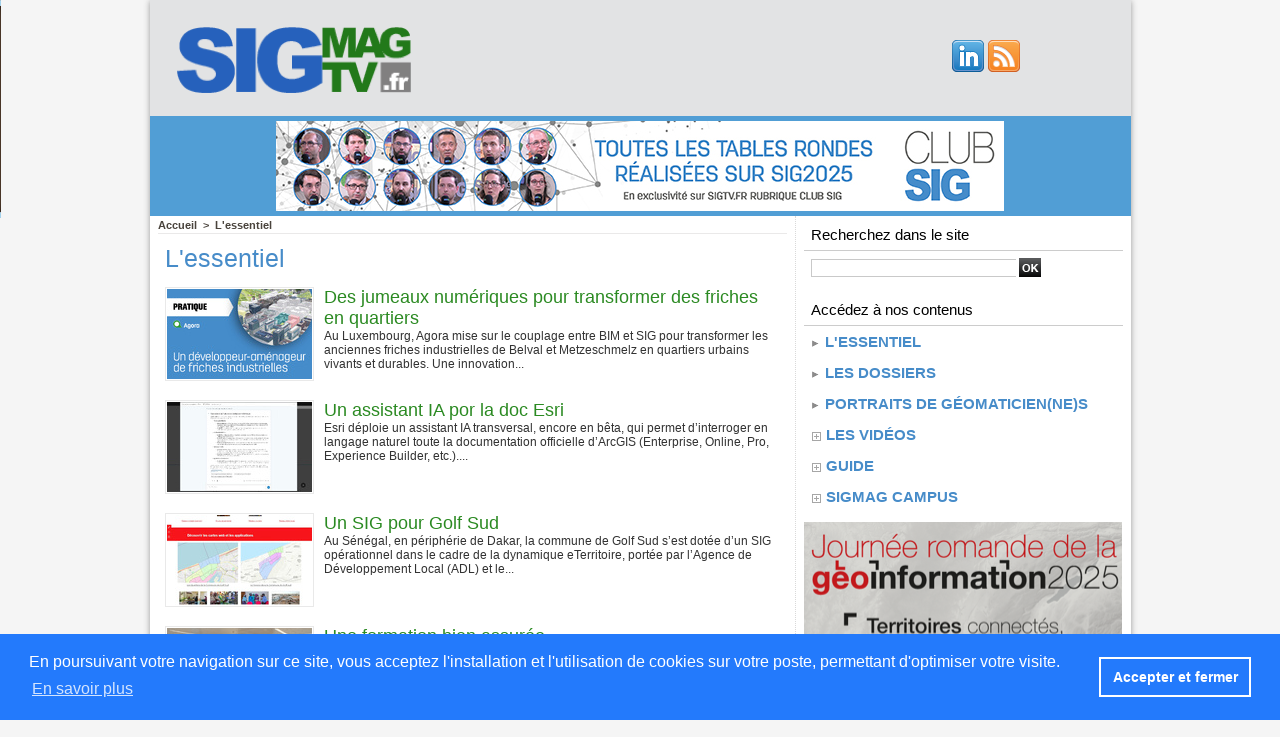

--- FILE ---
content_type: text/html; charset=UTF-8
request_url: https://www.sigtv.fr/L-essentiel_r16.html
body_size: 12555
content:
<!DOCTYPE html PUBLIC "-//W3C//DTD XHTML 1.0 Strict//EN" "http://www.w3.org/TR/xhtml1/DTD/xhtml1-strict.dtd">
<html xmlns="http://www.w3.org/1999/xhtml"  xml:lang="fr" lang="fr">
<head>
<title>L'essentiel | SIGMAG SIGTV.FR - Un autre regard sur la géomatique et les systèmes d'informations géographiques SIG</title>
 
<meta http-equiv="Content-Type" content="text/html; Charset=UTF-8" />
<meta name="keywords" content="SIG, GIS, géomatique, géomaticien, Esri, informatique, ArcGIS, logiciels, géographie, carte, système d'information géographique, smart-city, SIGMAG, SIGTV, cartographie," />
<meta name="description" content="Magazine trimestriel dédié à la géomatique, SIGMAG s'adresse aux utilisateurs professionnels des systèmes d'informations géographiques (SIG), notamment de l'éco-système développé par Esri et se..." />

<meta name="geo.position" content="43.7271363;4.0279506" />
<link rel="stylesheet" href="/var/style/style_1.css?v=1758206262" type="text/css" />
<link rel="stylesheet" media="only screen and (max-width : 800px)" href="/var/style/style_1101.css?v=1697555339" type="text/css" />
<link rel="stylesheet" href="/assets/css/gbfonts.min.css?v=1724246908" type="text/css">
<meta id="viewport" name="viewport" content="width=device-width, initial-scale=1.0, maximum-scale=1.0" />
<link id="css-responsive" rel="stylesheet" href="/_public/css/responsive.min.css?v=1731587507" type="text/css" />
<link rel="stylesheet" media="only screen and (max-width : 800px)" href="/var/style/style_1101_responsive.css?v=1697555339" type="text/css" />
<link rel="stylesheet" href="/var/style/style.7297089.css?v=1758202044" type="text/css" />
<link href="https://fonts.googleapis.com/css?family=Istok+Web&display=swap" rel="stylesheet" type="text/css" />
<link rel="canonical" href="https://www.sigtv.fr/L-essentiel_r16.html" />
<link rel="alternate" type="application/rss+xml" title="RSS" href="/xml/syndication.rss" />
<link rel="alternate" type="application/atom+xml" title="ATOM" href="/xml/atom.xml" />
<link rel="icon" href="/favicon.ico?v=1411465090" type="image/x-icon" />
<link rel="shortcut icon" href="/favicon.ico?v=1411465090" type="image/x-icon" />
 
<!-- Google file -->
<metaname="google-site-verification"content="iEwVdo8szwwzMTlqPKVb_IUV3xqpBD18Y0msYwqIS-o"/>
<script src="/_public/js/jquery-1.8.3.min.js?v=1731587507" type="text/javascript"></script>
<script src="/_public/js/regie_pub.js?v=1731587507" type="text/javascript"></script>
<script src="/_public/js/compress_fonctions.js?v=1731587507" type="text/javascript"></script>
<script type="text/javascript">
/*<![CDATA[*//*---->*/
selected_page = ['rubrique', ''];
selected_page = ['rubrique', '734385'];

 var GBRedirectionMode = 'NEVER';
/*--*//*]]>*/

</script>
 
<!-- Perso tags -->
<script>(function(){/*

 Copyright The Closure Library Authors.
 SPDX-License-Identifier: Apache-2.0
*/
'use strict';var g=function(a){var b=0;return function(){return b<a.length?{done:!1,value:a[b++]}:{done:!0}}},l=this||self,m=/^[\w+/_-]+[=]{0,2}$/,p=null,q=function(){},r=function(a){var b=typeof a;if("object"==b)if(a){if(a instanceof Array)return"array";if(a instanceof Object)return b;var c=Object.prototype.toString.call(a);if("[object Window]"==c)return"object";if("[object Array]"==c||"number"==typeof a.length&&"undefined"!=typeof a.splice&&"undefined"!=typeof a.propertyIsEnumerable&&!a.propertyIsEnumerable("splice"))return"array";
if("[object Function]"==c||"undefined"!=typeof a.call&&"undefined"!=typeof a.propertyIsEnumerable&&!a.propertyIsEnumerable("call"))return"function"}else return"null";else if("function"==b&&"undefined"==typeof a.call)return"object";return b},u=function(a,b){function c(){}c.prototype=b.prototype;a.prototype=new c;a.prototype.constructor=a};var v=function(a,b){Object.defineProperty(l,a,{configurable:!1,get:function(){return b},set:q})};var y=function(a,b){this.b=a===w&&b||"";this.a=x},x={},w={};var aa=function(a,b){a.src=b instanceof y&&b.constructor===y&&b.a===x?b.b:"type_error:TrustedResourceUrl";if(null===p)b:{b=l.document;if((b=b.querySelector&&b.querySelector("script[nonce]"))&&(b=b.nonce||b.getAttribute("nonce"))&&m.test(b)){p=b;break b}p=""}b=p;b&&a.setAttribute("nonce",b)};var z=function(){return Math.floor(2147483648*Math.random()).toString(36)+Math.abs(Math.floor(2147483648*Math.random())^+new Date).toString(36)};var A=function(a,b){b=String(b);"application/xhtml+xml"===a.contentType&&(b=b.toLowerCase());return a.createElement(b)},B=function(a){this.a=a||l.document||document};B.prototype.appendChild=function(a,b){a.appendChild(b)};var C=function(a,b,c,d,e,f){try{var k=a.a,h=A(a.a,"SCRIPT");h.async=!0;aa(h,b);k.head.appendChild(h);h.addEventListener("load",function(){e();d&&k.head.removeChild(h)});h.addEventListener("error",function(){0<c?C(a,b,c-1,d,e,f):(d&&k.head.removeChild(h),f())})}catch(n){f()}};var ba=l.atob("aHR0cHM6Ly93d3cuZ3N0YXRpYy5jb20vaW1hZ2VzL2ljb25zL21hdGVyaWFsL3N5c3RlbS8xeC93YXJuaW5nX2FtYmVyXzI0ZHAucG5n"),ca=l.atob("WW91IGFyZSBzZWVpbmcgdGhpcyBtZXNzYWdlIGJlY2F1c2UgYWQgb3Igc2NyaXB0IGJsb2NraW5nIHNvZnR3YXJlIGlzIGludGVyZmVyaW5nIHdpdGggdGhpcyBwYWdlLg=="),da=l.atob("RGlzYWJsZSBhbnkgYWQgb3Igc2NyaXB0IGJsb2NraW5nIHNvZnR3YXJlLCB0aGVuIHJlbG9hZCB0aGlzIHBhZ2Uu"),ea=function(a,b,c){this.b=a;this.f=new B(this.b);this.a=null;this.c=[];this.g=!1;this.i=b;this.h=c},F=function(a){if(a.b.body&&!a.g){var b=
function(){D(a);l.setTimeout(function(){return E(a,3)},50)};C(a.f,a.i,2,!0,function(){l[a.h]||b()},b);a.g=!0}},D=function(a){for(var b=G(1,5),c=0;c<b;c++){var d=H(a);a.b.body.appendChild(d);a.c.push(d)}b=H(a);b.style.bottom="0";b.style.left="0";b.style.position="fixed";b.style.width=G(100,110).toString()+"%";b.style.zIndex=G(2147483544,2147483644).toString();b.style["background-color"]=I(249,259,242,252,219,229);b.style["box-shadow"]="0 0 12px #888";b.style.color=I(0,10,0,10,0,10);b.style.display=
"flex";b.style["justify-content"]="center";b.style["font-family"]="Roboto, Arial";c=H(a);c.style.width=G(80,85).toString()+"%";c.style.maxWidth=G(750,775).toString()+"px";c.style.margin="24px";c.style.display="flex";c.style["align-items"]="flex-start";c.style["justify-content"]="center";d=A(a.f.a,"IMG");d.className=z();d.src=ba;d.style.height="24px";d.style.width="24px";d.style["padding-right"]="16px";var e=H(a),f=H(a);f.style["font-weight"]="bold";f.textContent=ca;var k=H(a);k.textContent=da;J(a,
e,f);J(a,e,k);J(a,c,d);J(a,c,e);J(a,b,c);a.a=b;a.b.body.appendChild(a.a);b=G(1,5);for(c=0;c<b;c++)d=H(a),a.b.body.appendChild(d),a.c.push(d)},J=function(a,b,c){for(var d=G(1,5),e=0;e<d;e++){var f=H(a);b.appendChild(f)}b.appendChild(c);c=G(1,5);for(d=0;d<c;d++)e=H(a),b.appendChild(e)},G=function(a,b){return Math.floor(a+Math.random()*(b-a))},I=function(a,b,c,d,e,f){return"rgb("+G(Math.max(a,0),Math.min(b,255)).toString()+","+G(Math.max(c,0),Math.min(d,255)).toString()+","+G(Math.max(e,0),Math.min(f,
255)).toString()+")"},H=function(a){a=A(a.f.a,"DIV");a.className=z();return a},E=function(a,b){0>=b||null!=a.a&&0!=a.a.offsetHeight&&0!=a.a.offsetWidth||(fa(a),D(a),l.setTimeout(function(){return E(a,b-1)},50))},fa=function(a){var b=a.c;var c="undefined"!=typeof Symbol&&Symbol.iterator&&b[Symbol.iterator];b=c?c.call(b):{next:g(b)};for(c=b.next();!c.done;c=b.next())(c=c.value)&&c.parentNode&&c.parentNode.removeChild(c);a.c=[];(b=a.a)&&b.parentNode&&b.parentNode.removeChild(b);a.a=null};var ia=function(a,b,c,d,e){var f=ha(c),k=function(n){n.appendChild(f);l.setTimeout(function(){f?(0!==f.offsetHeight&&0!==f.offsetWidth?b():a(),f.parentNode&&f.parentNode.removeChild(f)):a()},d)},h=function(n){document.body?k(document.body):0<n?l.setTimeout(function(){h(n-1)},e):b()};h(3)},ha=function(a){var b=document.createElement("div");b.className=a;b.style.width="1px";b.style.height="1px";b.style.position="absolute";b.style.left="-10000px";b.style.top="-10000px";b.style.zIndex="-10000";return b};var K={},L=null;var M=function(){},N="function"==typeof Uint8Array,O=function(a,b){a.b=null;b||(b=[]);a.j=void 0;a.f=-1;a.a=b;a:{if(b=a.a.length){--b;var c=a.a[b];if(!(null===c||"object"!=typeof c||Array.isArray(c)||N&&c instanceof Uint8Array)){a.g=b-a.f;a.c=c;break a}}a.g=Number.MAX_VALUE}a.i={}},P=[],Q=function(a,b){if(b<a.g){b+=a.f;var c=a.a[b];return c===P?a.a[b]=[]:c}if(a.c)return c=a.c[b],c===P?a.c[b]=[]:c},R=function(a,b,c){a.b||(a.b={});if(!a.b[c]){var d=Q(a,c);d&&(a.b[c]=new b(d))}return a.b[c]};
M.prototype.h=N?function(){var a=Uint8Array.prototype.toJSON;Uint8Array.prototype.toJSON=function(){var b;void 0===b&&(b=0);if(!L){L={};for(var c="ABCDEFGHIJKLMNOPQRSTUVWXYZabcdefghijklmnopqrstuvwxyz0123456789".split(""),d=["+/=","+/","-_=","-_.","-_"],e=0;5>e;e++){var f=c.concat(d[e].split(""));K[e]=f;for(var k=0;k<f.length;k++){var h=f[k];void 0===L[h]&&(L[h]=k)}}}b=K[b];c=[];for(d=0;d<this.length;d+=3){var n=this[d],t=(e=d+1<this.length)?this[d+1]:0;h=(f=d+2<this.length)?this[d+2]:0;k=n>>2;n=(n&
3)<<4|t>>4;t=(t&15)<<2|h>>6;h&=63;f||(h=64,e||(t=64));c.push(b[k],b[n],b[t]||"",b[h]||"")}return c.join("")};try{return JSON.stringify(this.a&&this.a,S)}finally{Uint8Array.prototype.toJSON=a}}:function(){return JSON.stringify(this.a&&this.a,S)};var S=function(a,b){return"number"!==typeof b||!isNaN(b)&&Infinity!==b&&-Infinity!==b?b:String(b)};M.prototype.toString=function(){return this.a.toString()};var T=function(a){O(this,a)};u(T,M);var U=function(a){O(this,a)};u(U,M);var ja=function(a,b){this.c=new B(a);var c=R(b,T,5);c=new y(w,Q(c,4)||"");this.b=new ea(a,c,Q(b,4));this.a=b},ka=function(a,b,c,d){b=new T(b?JSON.parse(b):null);b=new y(w,Q(b,4)||"");C(a.c,b,3,!1,c,function(){ia(function(){F(a.b);d(!1)},function(){d(!0)},Q(a.a,2),Q(a.a,3),Q(a.a,1))})};var la=function(a,b){V(a,"internal_api_load_with_sb",function(c,d,e){ka(b,c,d,e)});V(a,"internal_api_sb",function(){F(b.b)})},V=function(a,b,c){a=l.btoa(a+b);v(a,c)},W=function(a,b,c){for(var d=[],e=2;e<arguments.length;++e)d[e-2]=arguments[e];e=l.btoa(a+b);e=l[e];if("function"==r(e))e.apply(null,d);else throw Error("API not exported.");};var X=function(a){O(this,a)};u(X,M);var Y=function(a){this.h=window;this.a=a;this.b=Q(this.a,1);this.f=R(this.a,T,2);this.g=R(this.a,U,3);this.c=!1};Y.prototype.start=function(){ma();var a=new ja(this.h.document,this.g);la(this.b,a);na(this)};
var ma=function(){var a=function(){if(!l.frames.googlefcPresent)if(document.body){var b=document.createElement("iframe");b.style.display="none";b.style.width="0px";b.style.height="0px";b.style.border="none";b.style.zIndex="-1000";b.style.left="-1000px";b.style.top="-1000px";b.name="googlefcPresent";document.body.appendChild(b)}else l.setTimeout(a,5)};a()},na=function(a){var b=Date.now();W(a.b,"internal_api_load_with_sb",a.f.h(),function(){var c;var d=a.b,e=l[l.btoa(d+"loader_js")];if(e){e=l.atob(e);
e=parseInt(e,10);d=l.btoa(d+"loader_js").split(".");var f=l;d[0]in f||"undefined"==typeof f.execScript||f.execScript("var "+d[0]);for(;d.length&&(c=d.shift());)d.length?f[c]&&f[c]!==Object.prototype[c]?f=f[c]:f=f[c]={}:f[c]=null;c=Math.abs(b-e);c=1728E5>c?0:c}else c=-1;0!=c&&(W(a.b,"internal_api_sb"),Z(a,Q(a.a,6)))},function(c){Z(a,c?Q(a.a,4):Q(a.a,5))})},Z=function(a,b){a.c||(a.c=!0,a=new l.XMLHttpRequest,a.open("GET",b,!0),a.send())};(function(a,b){l[a]=function(c){for(var d=[],e=0;e<arguments.length;++e)d[e-0]=arguments[e];l[a]=q;b.apply(null,d)}})("__d3lUW8vwsKlB__",function(a){"function"==typeof window.atob&&(a=window.atob(a),a=new X(a?JSON.parse(a):null),(new Y(a)).start())});}).call(this);

window.__d3lUW8vwsKlB__("[base64]");</script>

<!-- Google Analytics -->
<script>
  (function(i,s,o,g,r,a,m){i['GoogleAnalyticsObject']=r;i[r]=i[r]||function(){
  (i[r].q=i[r].q||[]).push(arguments)},i[r].l=1*new Date();a=s.createElement(o),
  m=s.getElementsByTagName(o)[0];a.async=1;a.src=g;m.parentNode.insertBefore(a,m)
  })(window,document,'script','//www.google-analytics.com/analytics.js','ga');

  ga('create', 'UA-55042920-1', 'auto');
  ga('send', 'pageview');

</script>
 
</head>

<body class="mep1 home">
<div id="z_col_130_responsive" class="responsive-menu">


<!-- MOBI_swipe 9845702 -->
<div id="mod_9845702" class="mod_9845702 wm-module fullbackground  module-MOBI_swipe">
	 <div class="entete"><div class="fullmod">
		 <span>SIGMAG SIGTV.FR - Un autre regard sur la géomatique et les systèmes d'informations géographiques SIG</span>
	 </div></div>
	<div class="cel1">
		 <ul>
			 <li class="liens" data-link="home,"><a href="https://www.sigtv.fr/" >			 <span>
			 L'accueil
			 </span>
</a></li>
			 <li class="liens" data-link="rubrique,734385"><a href="/L-essentiel_r16.html" >			 <span>
			 L'Essentiel
			 </span>
</a></li>
			 <li class="liens" data-link="rubrique,8774548"><a href="/CLUBSIG/" >			 <span>
			 L'émission CLUB SIG
			 </span>
</a></li>
			 <li class="liens" data-link="rubrique,571182"><a href="/Les-videos_r8.html" >			 <span>
			 Les reportages vidéos
			 </span>
</a></li>
			 <li class="liens" data-link="rubrique,571185"><a href="/guide_r11.html" >			 <span>
			 Les articles Guide
			 </span>
</a></li>
		 </ul>
	</div>
</div>
</div>
<div id="main-responsive">

<div id="main">
<!-- ********************************************** ZONE TITRE ********************************************** -->
<div id="main_inner">

<div id="z_col0">
<div class="z_col0_inner">
<div id="z_col0_responsive" class="module-responsive">

<!-- MOBI_titre 9845701 -->
<div id="mod_9845701" class="mod_9845701 module-MOBI_titre">
<div class="tablet-bg">
<div onclick="swipe()" class="swipe gbicongeneric icon-gbicongeneric-button-swipe-list"></div>
	 <a class="image mobile notablet" href="https://www.sigtv.fr"><img src="https://www.sigtv.fr/photo/iphone_titre_9845701.png?v=1517240441" alt="SIGTV.FR"  title="SIGTV.FR" /></a>
</div>
</div>
</div>

<!-- html 36215113 -->
	 <meta name="google-site-verification" content="iEwVdo8szwwzMTlqPKVb_IUV3xqpBD18Y0msYwqIS-o" />
<div id="ecart_after_36215113" class="ecart_col0" style="display:none"><hr /></div>

<!-- html 36215689 -->
<div id="ecart_before_36215689" class="ecart_col0 module-responsive" style="display:none"><hr /></div>
	 <script data-ad-client="ca-pub-8270603526293496" async src="https://pagead2.googlesyndication.com/pagead/js/adsbygoogle.js"></script>
<div id="ecart_after_36215689" class="ecart_col0" style="display:none"><hr /></div>

<!-- html 36216930 -->
<div id="ecart_before_36216930" class="ecart_col0 module-responsive" style="display:none"><hr /></div>
	 <!-- Global site tag (gtag.js) - Google Analytics -->
<script async src="https://www.googletagmanager.com/gtag/js?id=UA-55042920-1"></script>
<script>
  window.dataLayer = window.dataLayer || [];
  function gtag(){dataLayer.push(arguments);}
  gtag('js', new Date());

  gtag('config', 'UA-55042920-1');
</script>

<div id="ecart_after_36216930" class="ecart_col0" style="display:none"><hr /></div>

<!-- html 28353945 -->
<div id="ecart_before_28353945" class="ecart_col0 module-responsive" style="display:none"><hr /></div>
	 <link rel="stylesheet" type="text/css" href="https://cdn.jsdelivr.net/npm/cookieconsent@3/build/cookieconsent.min.css" />
<script src="https://cdn.jsdelivr.net/npm/cookieconsent@3/build/cookieconsent.min.js"></script>
<script>
window.addEventListener("load", function(){
window.cookieconsent.initialise({
  "palette": {
    "popup": {
      "background": "#237afc"
    },
    "button": {
      "background": "transparent",
      "text": "#fff",
      "border": "#fff"
    }
  },
  "content": {
    "message": "En poursuivant votre navigation sur ce site, vous acceptez l'installation et l'utilisation de cookies sur votre poste, permettant d'optimiser votre visite.",
    "dismiss": "Accepter et fermer",
    "link": "En savoir plus",
    "href": "https://www.sigtv.fr/Information-des-lecteurs-concernant-l-utilisation-des-cookies_a117.html"
  }
})});
</script>
<div id="ecart_after_28353945" class="ecart_col0" style="display:none"><hr /></div>
<table cellpadding="0" cellspacing="0" id="mod_7332869" class="mod_7332869 wm-module module-responsive  module-combo nb-modules-2" style="position:relative">
<tr>
<td class="celcombo1">
<!-- titre 7332876 -->
<div id="ecart_before_7332876" class="ecart_col0 " style="display:none"><hr /></div>
<div id="mod_7332876" class="mod_7332876 wm-module fullbackground "><div class="fullmod">
	 <h1 class="titre_image"><a href="https://www.sigtv.fr/"><img src="/photo/titre_7332876.png?v=1707912047" alt="SIGMAG &amp; SIGTV - Un autre regard sur la géomatique" title="SIGMAG &amp; SIGTV - Un autre regard sur la géomatique" class="image"/></a></h1>
</div></div>
</td>
<td class="celcombo2 empty">&nbsp;</td>
<td class="celcombo3">
<!-- services_web2 21656356 -->
<div id="ecart_before_21656356" class="ecart_col0 " style="display:none"><hr /></div>
<div id="mod_21656356" class="mod_21656356 wm-module fullbackground  services_web2">
		 <div class="cel1">
					 <div class="lien">
						 <a href="https://www.linkedin.com/company/sigmag-sigtv/" style="height: 36px; line-height: 36px" target="_blank"><img src="/_images/services_web2/set6/linkedin.png" alt="LinkedIn" title="LinkedIn" /></a>
					 </div>
					 <div class="lien">
						 <a href="https://www.sigtv.fr/xml/syndication.rss" style="height: 36px; line-height: 36px" target="_blank"><img src="/_images/services_web2/set6/rss.png" alt="Rss" title="Rss" /></a>
					 </div>
	 <div class="clear"></div>
		 </div>
</div>
</td>
</tr>
</table>
<div id="ecart_after_7332869" class="ecart_col0" style="display:none"><hr /></div>

<!-- pub 7592147 -->
<div id="ecart_before_7592147" class="ecart_col0 " style="display:none"><hr /></div>
<div id="mod_7592147" class="mod_7592147 wm-module fullbackground  module-pub">
	 <div class="cel1"><div class="fullmod">
		 <div id="pub_7592147_content">
		 <a  href="https://www.sigtv.fr/ads/241531/" rel="nofollow"><img width="728" height="90" src="https://www.sigtv.fr/photo/banniere_club_2025tr_1.jpg?v=1760523709" class="image" alt="" /></a>
		 </div>
	 </div></div>
</div>
</div>
</div>
<!-- ********************************************** FIN ZONE TITRE ****************************************** -->

<div id="z_centre">
<div class="z_centre_inner">

<!-- ********************************************** COLONNE 1 ********************************************** -->
<div class="z_colonne main-colonne" id="z_col1">
<div class="z_col_median z_col1_inner">
<div id="breads" class="breadcrump_rub breadcrumbs_rub">
	 <a href="https://www.sigtv.fr/">Accueil</a>
	 <span class="sepbread">&nbsp;&gt;&nbsp;</span>
	 <a href="/L-essentiel_r16.html">L'essentiel</a>
	 <div class="clear separate"><hr /></div>
</div>
<div id="mod_7297089" class="page2_rubrique type_2 type-1 mod_7297089 wm-module fullbackground ">
	 <div class="celrubrique cel1">
		 <div class="rubrique">
			<span>L'essentiel</span>
		 </div>
	 </div>
	 <div class="clear"></div>
	 <div class="art-2165 cel1 first firstofall" style="overflow:hidden;">
			 <div class="photo_left photo shadow">
				 <a href="/Des-jumeaux-numeriques-pour-transformer-des-friches-en-quartiers_a2165.html">
				 <img loading="lazy" src="https://www.sigtv.fr/photo/art/imagette_16_9/92270567-64740059.jpg?v=1762159333" alt="Des jumeaux numériques pour transformer des friches en quartiers" title="Des jumeaux numériques pour transformer des friches en quartiers"  />
					 <img loading="lazy" src="https://www.sigtv.fr/photo/art/large_x2_16_9/92270567-64740059.jpg?v=1762159333" alt="" class="responsive" style="display:none"/>				 </a>
			 </div>
		 <div class="rub">
					 <h3 class="titre_article">
						 <a href="/Des-jumeaux-numeriques-pour-transformer-des-friches-en-quartiers_a2165.html">Des jumeaux numériques pour transformer des friches en quartiers</a>
</h3>
			 <div class="resume_article">
				 Au Luxembourg, Agora mise sur le couplage entre BIM et SIG pour transformer les anciennes friches industrielles de Belval et Metzeschmelz en quartiers urbains vivants et durables. Une innovation...
			 </div>
			 <div class="clear"></div>
		 </div>
		 <div class="clear"></div>
	 </div>
	 <div class="art-2164 cel1" style="overflow:hidden;">
			 <div class="photo_left photo shadow">
				 <a href="/Un-assistant-IA-por-la-doc-Esri_a2164.html">
				 <img loading="lazy" src="https://www.sigtv.fr/photo/art/imagette_16_9/92208443-64717394.jpg?v=1761897050" alt="Un assistant IA por la doc Esri" title="Un assistant IA por la doc Esri"  />
					 <img loading="lazy" src="https://www.sigtv.fr/photo/art/large_x2_16_9/92208443-64717394.jpg?v=1761897050" alt="" class="responsive" style="display:none"/>				 </a>
			 </div>
		 <div class="rub">
					 <h3 class="titre_article">
						 <a href="/Un-assistant-IA-por-la-doc-Esri_a2164.html">Un assistant IA por la doc Esri</a>
</h3>
			 <div class="resume_article">
				 Esri déploie un assistant IA transversal, encore en bêta, qui permet d’interroger en langage naturel toute la documentation officielle d’ArcGIS (Enterprise, Online, Pro, Experience Builder, etc.)....
			 </div>
			 <div class="clear"></div>
		 </div>
		 <div class="clear"></div>
	 </div>
	 <div class="art-2163 cel1" style="overflow:hidden;">
			 <div class="photo_left photo shadow">
				 <a href="/Un-SIG-pour-Golf-Sud_a2163.html">
				 <img loading="lazy" src="https://www.sigtv.fr/photo/art/imagette_16_9/92161831-64693542.jpg?v=1761723924" alt="Un SIG pour Golf Sud" title="Un SIG pour Golf Sud"  />
					 <img loading="lazy" src="https://www.sigtv.fr/photo/art/large_x2_16_9/92161831-64693542.jpg?v=1761723925" alt="" class="responsive" style="display:none"/>				 </a>
			 </div>
		 <div class="rub">
					 <h3 class="titre_article">
						 <a href="/Un-SIG-pour-Golf-Sud_a2163.html">Un SIG pour Golf Sud</a>
</h3>
			 <div class="resume_article">
				 Au Sénégal, en périphérie de Dakar, la commune de Golf Sud s’est dotée d’un SIG opérationnel dans le cadre de la dynamique eTerritoire, portée par l’Agence de Développement Local (ADL) et le...
			 </div>
			 <div class="clear"></div>
		 </div>
		 <div class="clear"></div>
	 </div>
	 <div class="art-2162 cel1" style="overflow:hidden;">
			 <div class="photo_left photo shadow">
				 <a href="/Une-formation-bien-assuree_a2162.html">
				 <img loading="lazy" src="https://www.sigtv.fr/photo/art/imagette_16_9/92023446-64592632.jpg?v=1761291075" alt="Une formation bien assurée" title="Une formation bien assurée"  />
					 <img loading="lazy" src="https://www.sigtv.fr/photo/art/large_x2_16_9/92023446-64592632.jpg?v=1761291075" alt="" class="responsive" style="display:none"/>				 </a>
			 </div>
		 <div class="rub">
					 <h3 class="titre_article">
						 <a href="/Une-formation-bien-assuree_a2162.html">Une formation bien assurée</a>
</h3>
			 <div class="resume_article">
				 Un assureur français de dimension internationale a confié à Esri France la conception d’une formation sur mesure pour renforcer l’acculturation au SIG de ses équipes. Son objectif est de mieux...
			 </div>
			 <div class="clear"></div>
		 </div>
		 <div class="clear"></div>
	 </div>
	 <div class="art-2161 cel1" style="overflow:hidden;">
			 <div class="photo_left photo shadow">
				 <a href="/Geomatique-et-Jumeaux-Numeriques-de-Territoires -opportunites-et-defis_a2161.html">
				 <img loading="lazy" src="https://www.sigtv.fr/photo/art/imagette_16_9/91967417-64562538.jpg?v=1761118845" alt="Géomatique et Jumeaux Numériques de Territoires : opportunités et défis" title="Géomatique et Jumeaux Numériques de Territoires : opportunités et défis"  />
					 <img loading="lazy" src="https://www.sigtv.fr/photo/art/large_x2_16_9/91967417-64562538.jpg?v=1761118845" alt="" class="responsive" style="display:none"/>				 </a>
			 </div>
		 <div class="rub">
					 <h3 class="titre_article">
						 <a href="/Geomatique-et-Jumeaux-Numeriques-de-Territoires -opportunites-et-defis_a2161.html">Géomatique et Jumeaux Numériques de Territoires : opportunités et défis</a>
</h3>
			 <div class="resume_article">
				 Utilisé dans l'industrie depuis une vingtaine d'années, le terme "jumeau numérique" (digital twin, en anglais) s'est généralisé et décliné pour adresser de nombreux domaines. Depuis le début de la...
			 </div>
			 <div class="clear"></div>
		 </div>
		 <div class="clear"></div>
	 </div>
	 <div class="art-2160 cel1" style="overflow:hidden;">
			 <div class="photo_left photo shadow">
				 <a href="/SWISSGEO-arrive-bientot_a2160.html">
				 <img loading="lazy" src="https://www.sigtv.fr/photo/art/imagette_16_9/91906499-64516229.jpg?v=1760938697" alt="SWISSGEO arrive bientôt" title="SWISSGEO arrive bientôt"  />
					 <img loading="lazy" src="https://www.sigtv.fr/photo/art/large_x2_16_9/91906499-64516229.jpg?v=1760938697" alt="" class="responsive" style="display:none"/>				 </a>
			 </div>
		 <div class="rub">
					 <h3 class="titre_article">
						 <a href="/SWISSGEO-arrive-bientot_a2160.html">SWISSGEO arrive bientôt</a>
</h3>
			 <div class="resume_article">
				 Les cantons et la Confédération suisses préparent le développement de SWISSGEO, un nouveau géoportail national qui vise à rassembler, sur une plate-forme unique, l’ensemble des géodonnées officielles...
			 </div>
			 <div class="clear"></div>
		 </div>
		 <div class="clear"></div>
	 </div>
	 <div class="art-2159 cel1" style="overflow:hidden;">
			 <div class="photo_left photo shadow">
				 <a href="/Une-envie-de-fraicheur_a2159.html">
				 <img loading="lazy" src="https://www.sigtv.fr/photo/art/imagette_16_9/91828681-64455051.jpg?v=1760686367" alt="Une envie de fraîcheur" title="Une envie de fraîcheur"  />
					 <img loading="lazy" src="https://www.sigtv.fr/photo/art/large_x2_16_9/91828681-64455051.jpg?v=1760686367" alt="" class="responsive" style="display:none"/>				 </a>
			 </div>
		 <div class="rub">
					 <h3 class="titre_article">
						 <a href="/Une-envie-de-fraicheur_a2159.html">Une envie de fraîcheur</a>
</h3>
			 <div class="resume_article">
				 Face aux vagues de chaleur, Orléans Métropole a lancé « Fraîch’Orléans » : une application cartographique recensant parcs, jardins, fontaines, piscines, lieux culturels climatisés ou encore monuments...
			 </div>
			 <div class="clear"></div>
		 </div>
		 <div class="clear"></div>
	 </div>
	 <div class="art-2145 cel1" style="overflow:hidden;">
			 <div class="photo_left photo shadow">
				 <a href="/A-Chambery-l-IA-en-grand_a2145.html">
				 <img loading="lazy" src="https://www.sigtv.fr/photo/art/imagette_16_9/91715258-64398963.jpg?v=1760286798" alt="À Chambéry, l’IA en grand" title="À Chambéry, l’IA en grand"  />
					 <img loading="lazy" src="https://www.sigtv.fr/photo/art/large_x2_16_9/91715258-64398963.jpg?v=1760286798" alt="" class="responsive" style="display:none"/>				 </a>
			 </div>
		 <div class="rub">
					 <h3 class="titre_article">
						 <a href="/A-Chambery-l-IA-en-grand_a2145.html">À Chambéry, l’IA en grand</a>
</h3>
			 <div class="resume_article">
				 En 2025, l’intelligence artificielle s’ impose comme un axe stratégique pour la communauté d’agglomération du Grand Chambéry. Une charte d’intégration de l’IA a d’ailleurs été adoptée en mai par le...
			 </div>
			 <div class="clear"></div>
		 </div>
		 <div class="clear"></div>
	 </div>
	 <div class="art-2144 cel1" style="overflow:hidden;">
			 <div class="photo_left photo shadow">
				 <a href="/Feu-sous-projecteurs_a2144.html">
				 <img loading="lazy" src="https://www.sigtv.fr/photo/art/imagette_16_9/91661962-64380064.jpg?v=1760084109" alt="Feu sous projecteurs" title="Feu sous projecteurs"  />
					 <img loading="lazy" src="https://www.sigtv.fr/photo/art/large_x2_16_9/91661962-64380064.jpg?v=1760084110" alt="" class="responsive" style="display:none"/>				 </a>
			 </div>
		 <div class="rub">
					 <h3 class="titre_article">
						 <a href="/Feu-sous-projecteurs_a2144.html">Feu sous projecteurs</a>
</h3>
			 <div class="resume_article">
				 Cet été, Esri a lancé dans son Living Atlas l’application Sentinel-2 Explorer, qui permet d’explorer l’archive complète des images Sentinel-2 Level-2A en modes «comparatif», «animé» ou de «détection...
			 </div>
			 <div class="clear"></div>
		 </div>
		 <div class="clear"></div>
	 </div>
	 <div class="art-2142 cel1" style="overflow:hidden;">
			 <div class="photo_left photo shadow">
				 <a href="/Une-ascension-historique_a2142.html">
				 <img loading="lazy" src="https://www.sigtv.fr/photo/art/imagette_16_9/91397909-64252412.jpg?v=1759127933" alt="Une ascension historique" title="Une ascension historique"  />
					 <img loading="lazy" src="https://www.sigtv.fr/photo/art/large_x2_16_9/91397909-64252412.jpg?v=1759127933" alt="" class="responsive" style="display:none"/>				 </a>
			 </div>
		 <div class="rub">
					 <h3 class="titre_article">
						 <a href="/Une-ascension-historique_a2142.html">Une ascension historique</a>
</h3>
			 <div class="resume_article">
				 Le 3 août 1825, après quatre tentatives, deux officiers géodésiens réalisent la première ascension du pic du Balaïtous, culminant à 3.144 m à la frontière entre la France et l’Espagne. Les officiers...
			 </div>
			 <div class="clear"></div>
		 </div>
		 <div class="clear"></div>
	 </div>
		 <div class="clear"></div>
	 <div class="cel1 forpager">
		 <div class="pager">
			 <a class="sel" href="/L-essentiel_r16.html">1</a>
			 <a  href="/L-essentiel_r16.html?start=10&amp;show=&amp;order=">2</a>
			 <a  href="/L-essentiel_r16.html?start=20&amp;show=&amp;order=">3</a>
			 <a  href="/L-essentiel_r16.html?start=30&amp;show=&amp;order=">4</a>
			 <a  href="/L-essentiel_r16.html?start=40&amp;show=&amp;order=">5</a>
			 <a href="/L-essentiel_r16.html?start=10&amp;show=&amp;order=">&raquo;</a>
			 <span>...</span>
			 <a  href="/L-essentiel_r16.html?start=980&amp;show=&amp;order=">99</a>
		 </div>
	 </div>
</div>
<div id="ecart_after_7297089" class="ecart_col1"><hr /></div>
</div>
</div>
<!-- ********************************************** FIN COLONNE 1 ****************************************** -->

<!-- ********************************************** COLONNE 2 ********************************************** -->
<div class="z_colonne" id="z_col2">
<div class="z_col_median z_col2_inner">

<!-- recherche 7297115 -->
<div id="mod_7297115" class="mod_7297115 wm-module fullbackground  recherche type-2">
	 <form id="form_7297115" action="/search/" method="get" enctype="application/x-www-form-urlencoded" >
	 <div class="entete retrait_entete_"><div class="fullmod">
		 <span>Recherchez dans le site</span>
	 </div></div>
		 <div class="cel1">
			 			 <span><span class="cel">
<input type="text" style="width:202px" id="keyword_7297115" name="keyword" value="" class="button"   />			 </span><span class="cel">
<input type="image" src="/_images/icones/ok_5.png?v=1731587505" alt="OK" title="OK" />
			 </span></span>
		 </div>
	 </form>
</div>
<div id="ecart_after_7297115" class="ecart_col2"><hr /></div>

<!-- rubriques 7297118 -->
<div id="ecart_before_7297118" class="ecart_col2 responsive" style="display:none"><hr /></div>
<div id="mod_7297118" class="mod_7297118 wm-module fullbackground  module-rubriques"><div class="fullmod">
	 <div class="entete"><div class="fullmod">
		 <span>Accédez à nos contenus</span>
	 </div></div>
	 <div class="liste_rubriques" style="_width:100%;_position:relative;">
		 <div class="cel1 titre">
			 <a href="/L-essentiel_r16.html">
				 <img class="image middle nomargin" src="https://www.sigtv.fr/_images/preset/puces/arrow19.gif?v=1732287502" alt=""  /> 
				 L'essentiel
			 </a>
		 </div>
		 <div class="cel1 titre">
			 <a href="/Les-dossiers_r25.html">
				 <img class="image middle nomargin" src="https://www.sigtv.fr/_images/preset/puces/arrow19.gif?v=1732287502" alt=""  /> 
				 Les dossiers
			 </a>
		 </div>
		 <div class="cel1 titre">
			 <a href="/Portraits-de-geomaticien-ne-s_r36.html">
				 <img class="image middle nomargin" src="https://www.sigtv.fr/_images/preset/puces/arrow19.gif?v=1732287502" alt=""  /> 
				 Portraits de géomaticien(ne)s
			 </a>
		 </div>
		 <div class="cel1dep titre">
			 <a class="expand" href="javascript:show_hide('img_571182','expand_571182')">
				 <img class="image middle nomargin" id="img_571182" src="/../_images/preset/puces/plus.gif" alt="" />
			 </a>
			 <a href="/Les-videos_r8.html">
				 Les vidéos
			 </a>
		 </div>
		 <div class="div-expand" id="expand_571182" style="display:none" data-link="rubrique,14471353 8774548 576632">
			 <div class="cel2 stitre">
				 <a href="/En-immersion_r41.html">
					 <img class="image middle nomargin" src="https://www.sigtv.fr/_images/preset/puces/arrow19.gif?v=1732287502" alt=""  /> 
					 En immersion
				 </a>
			 </div>
			 <div class="cel2 stitre">
				 <a href="/CLUBSIG/">
					 <img class="image middle nomargin" src="https://www.sigtv.fr/_images/preset/puces/arrow19.gif?v=1732287502" alt=""  /> 
					 Le Club SIG
				 </a>
			 </div>
			 <div class="cel2 stitre">
				 <a href="/Les-evenements_r12.html">
					 <img class="image middle nomargin" src="https://www.sigtv.fr/_images/preset/puces/arrow19.gif?v=1732287502" alt=""  /> 
					 Les événements
				 </a>
			 </div>
		 </div>
		 <div class="cel1dep titre">
			 <a class="expand" href="javascript:show_hide('img_571185','expand_571185')">
				 <img class="image middle nomargin" id="img_571185" src="/../_images/preset/puces/plus.gif" alt="" />
			 </a>
			 <a href="/guide_r11.html">
				 guide
			 </a>
		 </div>
		 <div class="div-expand" id="expand_571185" style="display:none" data-link="rubrique,9343525 9374059 9374058">
			 <div class="cel2 stitre">
				 <a href="/Pas-a-pas_r33.html">
					 <img class="image middle nomargin" src="https://www.sigtv.fr/_images/preset/puces/arrow19.gif?v=1732287502" alt=""  /> 
					 Pas-à-pas
				 </a>
			 </div>
			 <div class="cel2 stitre">
				 <a href="/Focus-entreprise_r35.html">
					 <img class="image middle nomargin" src="https://www.sigtv.fr/_images/preset/puces/arrow19.gif?v=1732287502" alt=""  /> 
					 Focus entreprise
				 </a>
			 </div>
			 <div class="cel2 stitre">
				 <a href="/Solutions_r34.html">
					 <img class="image middle nomargin" src="https://www.sigtv.fr/_images/preset/puces/arrow19.gif?v=1732287502" alt=""  /> 
					 Solutions
				 </a>
			 </div>
		 </div>
		 <div class="cel1dep titre">
			 <a class="expand" href="javascript:show_hide('img_2067092','expand_2067092')">
				 <img class="image middle nomargin" id="img_2067092" src="/../_images/preset/puces/plus.gif" alt="" />
			 </a>
			 <a href="/SIGMAG-CAMPUS_r22.html">
				 SIGMAG CAMPUS
			 </a>
		 </div>
		 <div class="div-expand" id="expand_2067092" style="display:none" data-link="rubrique,2196618 2528896 13962182">
			 <div class="cel2 stitre">
				 <a href="/Focus_r23.html">
					 <img class="image middle nomargin" src="https://www.sigtv.fr/_images/preset/puces/arrow19.gif?v=1732287502" alt=""  /> 
					 Focus
				 </a>
			 </div>
			 <div class="cel2 stitre">
				 <a href="/Magazine-numerique_r24.html">
					 <img class="image middle nomargin" src="https://www.sigtv.fr/_images/preset/puces/arrow19.gif?v=1732287502" alt=""  /> 
					 Magazine numérique
				 </a>
			 </div>
			 <div class="cel2 stitre">
				 <a href="/Ecoles-et-formations_r40.html">
					 <img class="image middle nomargin" src="https://www.sigtv.fr/_images/preset/puces/arrow19.gif?v=1732287502" alt=""  /> 
					 Écoles et formations
				 </a>
			 </div>
		 </div>
	 </div>
</div></div>
<div id="ecart_after_7297118" class="ecart_col2"><hr /></div>

<!-- pub 7297163 -->
<div id="mod_7297163" class="mod_7297163 wm-module fullbackground  module-pub">
	 <div class="cel1"><div class="fullmod">
		 <div id="pub_7297163_content">
		 <a  href="https://www.sigtv.fr/ads/239290/" rel="nofollow"><img width="318" height="250" src="https://www.sigtv.fr/photo/capture_d_ecran_2025_07_04_a_11_39_18.png?v=1751621969" class="image" alt="" /></a>
		 </div>
	 </div></div>
</div>
<div id="ecart_after_7297163" class="ecart_col2"><hr /></div>

<!-- pub 13182908 -->
<div id="ecart_before_13182908" class="ecart_col2 responsive" style="display:none"><hr /></div>
<div id="mod_13182908" class="mod_13182908 wm-module fullbackground  module-pub">
	 <div class="entete"><div class="fullmod">
		 <span>Accès abonnés et archives en ligne</span>
	 </div></div>
	 <div class="cel1"><div class="fullmod">
		 <div id="pub_13182908_content">
		 <a target="_blank"  href="https://www.sigtv.fr/ads/137617/" rel="nofollow"><img width="250" height="250" src="https://www.sigtv.fr/photo/pubsigmagnumerique_v2.gif?v=1607334013" class="image" alt="" /></a>
		 </div>
	 </div></div>
</div>
<div id="ecart_after_13182908" class="ecart_col2"><hr /></div>

<!-- boutique_rayon 8175353 -->
<div id="ecart_before_8175353" class="ecart_col2 responsive" style="display:none"><hr /></div>
<div id="mod_8175353" class="mod_8175353 wm-module fullbackground  module-boutique_rayon mosaique">
	 <div class="entete"><div class="fullmod">
		 <span>LA LIBRAIRIE</span>
	 </div></div>
			 <div class="cel1 alone nb-col-3" style="overflow:hidden">
				 <div class="col clear-x2 clear-x3 clear-x4" style="float:left;padding:5px;width:287px">
				 <div>
				 <h3 class="rayon" style="margin-top:5px">
					 <a href="/shop/Abonnement-magazine_l1.html">Abonnement magazine</a>
				 </h3>
				 </div>
				 </div>
				 <div class="clear"></div>
				 <div class="col" style="float:left;padding:5px;width:287px">
				 <div>
				 <h3 class="rayon" style="margin-top:5px">
					 <a href="/shop/Achat-au-numero-papier-numerique_l6.html">Achat au numéro (papier + numérique)</a>
				 </h3>
				 </div>
				 </div>
				 <div class="clear"></div>
				 <div class="col clear-x2" style="float:left;padding:5px;width:287px">
				 <div>
				 <h3 class="rayon" style="margin-top:5px">
					 <a href="/shop/Achat-au-numero-numerique_l2.html">Achat au numéro (numérique)</a>
				 </h3>
				 </div>
				 </div>
				 <div class="clear"></div>
				 <div class="clear clearimportant"></div>
			 </div>
</div>
<div id="ecart_after_8175353" class="ecart_col2"><hr /></div>

<!-- pub 21705358 -->
<div id="ecart_before_21705358" class="ecart_col2 responsive" style="display:none"><hr /></div>
<div id="ecart_after_21705358" class="ecart_col2"><hr /></div>

<!-- lien_perso 10988813 -->
<div id="ecart_before_10988813" class="ecart_col2 responsive" style="display:none"><hr /></div>
<div id="mod_10988813" class="mod_10988813 wm-module fullbackground  module-lien_perso">
	 <div class="texte">
		 <a href="/boutique/" > <img src="/photo/mod-10988813.png?v=1758206257" class="image" alt="boutique/" style="width:303px" /></a>
	 </div>
</div>
</div>
</div>
<!-- ********************************************** FIN COLONNE 2 ****************************************** -->

</div>
</div>

<!-- ********************************************** ZONE OURS ********************************************** -->
<div id="z_col100">
<div class="z_col100_inner">
<table cellpadding="0" cellspacing="0" id="mod_7332974" class="mod_7332974 wm-module module-responsive  module-combo nb-modules-4" style="position:relative">
<tr>
<td class="celcombo1">
<!-- lien_perso 21657540 -->
<div id="ecart_before_21657540" class="ecart_col100 responsive" style="display:none"><hr /></div>
<div id="mod_21657540" class="mod_21657540 wm-module fullbackground  module-lien_perso">
	 <div class="texte">
		 <a href="http://www.vpwpress.com" target="_blank"> <img src="/photo/mod-21657540.png?v=1586442218" class="image" alt="http://www.vpwpress.com" style="width:-12px" /></a>
	 </div>
</div>
</td>
<td class="celcombo2">
<!-- lien_perso 21657599 -->
<div id="ecart_before_21657599" class="ecart_col100 responsive" style="display:none"><hr /></div>
<div id="mod_21657599" class="mod_21657599 wm-module fullbackground  module-lien_perso">
	 <div class="texte">
		 <a href="/mentions_legales/" > @VPW - Mentions légales, CMU, cookies et RGPD</a>
	 </div>
</div>
</td>
<td class="celcombo3">
<!-- lien_perso 21657650 -->
<div id="ecart_before_21657650" class="ecart_col100 responsive" style="display:none"><hr /></div>
<div id="mod_21657650" class="mod_21657650 wm-module fullbackground  module-lien_perso">
	 <div class="texte">
		 <a href="/Contactez-la-redaction-de-SIGMAG-SIGTV-FR_a188.html" > Contactez la rédaction de SIGMAG & SIGTV</a>
	 </div>
</div>
</td>
<td class="celcombo4">
<!-- lien_perso 21657681 -->
<div id="ecart_before_21657681" class="ecart_col100 responsive" style="display:none"><hr /></div>
<div id="mod_21657681" class="mod_21657681 wm-module fullbackground  module-lien_perso">
	 <div class="texte">
		 <a href="/SIGMAG-SIGTV-FR-Un-autre-regard-sur-la-geomatique_a857.html" > Devenez annonceur SIGMAG-SIGTV.FR</a>
	 </div>
</div>
</td>
</tr>
</table>
</div>
</div>
<!-- ********************************************** FIN ZONE OURS ****************************************** -->

</div>
</div>
</div>
<script type="text/javascript">
/*<![CDATA[*//*---->*/
if (typeof wm_select_link === 'function') wm_select_link('.mod_9845702 .liens');
var tabPub_7592147 = new Array(); tabPub_7592147[3] = Array(); tabPub_7592147[5] = Array(); tabPub_7592147[7] = Array();
tabPub_7592147[3].push(Array(241531, 'img' , ' <a  href=\"https://www.sigtv.fr/ads/241531/\" rel=\"nofollow\"><img width=\"728\" height=\"90\" src=\"https://www.sigtv.fr/photo/banniere_club_2025tr_1.jpg?v=1760523709\" class=\"image\" alt=\"\" /></a>'));
tabPub_7592147[3].push(Array(210495, 'img' , ' <a  href=\"https://www.sigtv.fr/ads/210495/\" rel=\"nofollow\"><img width=\"728\" height=\"90\" src=\"https://www.sigtv.fr/photo/banniere.jpg?v=1670500119\" class=\"image\" alt=\"\" /></a>'));
tabPub_7592147[5].push(Array(241530, 'img' , ' <a  href=\"https://www.sigtv.fr/ads/241530/\" rel=\"nofollow\"><img width=\"728\" height=\"90\" src=\"https://www.sigtv.fr/photo/banniere_club_2025itw_1.jpg?v=1760523722\" class=\"image\" alt=\"\" /></a>'));
tabPub_7592147[5].push(Array(161370, 'img' , ' <a  href=\"https://www.sigtv.fr/ads/161370/\" rel=\"nofollow\"><img width=\"728\" height=\"90\" src=\"https://www.sigtv.fr/photo/banniere_sigtv_fr_emploi.jpg?v=1592383132\" class=\"image\" alt=\"\" /></a>'));
tabPub_7592147[7].push(Array(239289, 'img' , ' <a  href=\"https://www.sigtv.fr/ads/239289/\" rel=\"nofollow\"><img width=\"750\" height=\"92\" src=\"https://www.sigtv.fr/photo/capture_d_ecran_2025_07_04_a_11_30_57.png?v=1751621483\" class=\"image\" alt=\"\" /></a>'));
rechargePub(7592147, 239289, tabPub_7592147, 20000, 'https://www.sigtv.fr');

$(function() {
    var ok_search = false;
    var search = document.location.pathname.replace(/^(.*)\/search\/([^\/]+)\/?(.*)$/, '$2');
    if (search != '' && search != document.location.pathname)	{ 
        ok_search = true;
    } else {
        search = document.location.search.replace(/^\?(.*)&?keyword=([^&]*)&?(.*)/, '$2');
        if (search != '' && search != document.location.search)	{
            ok_search = true;
        }
    }
    if (ok_search) {
        $('#icon-search-7297115').trigger('click');
        $('#keyword_safe_7297115').hide(); 
        $('#keyword_7297115').val(decodeURIComponent(search).replace('+', ' ')).show();
    }
});
if (typeof wm_select_link === 'function') wm_select_link('.mod_7297118 .div-expand');

/*--*//*]]>*/
</script>
</body>

</html>


--- FILE ---
content_type: text/html; charset=utf-8
request_url: https://www.google.com/recaptcha/api2/aframe
body_size: 267
content:
<!DOCTYPE HTML><html><head><meta http-equiv="content-type" content="text/html; charset=UTF-8"></head><body><script nonce="VjM32AAMW4dAMgYmA2b73g">/** Anti-fraud and anti-abuse applications only. See google.com/recaptcha */ try{var clients={'sodar':'https://pagead2.googlesyndication.com/pagead/sodar?'};window.addEventListener("message",function(a){try{if(a.source===window.parent){var b=JSON.parse(a.data);var c=clients[b['id']];if(c){var d=document.createElement('img');d.src=c+b['params']+'&rc='+(localStorage.getItem("rc::a")?sessionStorage.getItem("rc::b"):"");window.document.body.appendChild(d);sessionStorage.setItem("rc::e",parseInt(sessionStorage.getItem("rc::e")||0)+1);localStorage.setItem("rc::h",'1762466901754');}}}catch(b){}});window.parent.postMessage("_grecaptcha_ready", "*");}catch(b){}</script></body></html>

--- FILE ---
content_type: text/css
request_url: https://www.sigtv.fr/var/style/style_1.css?v=1758206262
body_size: 6474
content:
body, .body {margin: 0;padding: 0.1px;height: 100%;font-family: "Arial", sans-serif;background-color: #F5F5F5;background-image: url(https://www.sigtv.fr/photo/background-1.jpg?v=1216286505);background-position : repeatx;background-repeat : no-repeat;}#main {position: relative;width: 981px;margin: 0 auto;}#main {-moz-box-shadow: 0 1px 6px #999999;-webkit-box-shadow: 0 1px 6px #999999;box-shadow: 0 1px 6px #999999;}#main_table_inner {border-spacing: 0;width: 980px;padding: 0;background-color: #FFFFFF;}#main_inner {position: static;width: auto;display: block;background-color: #FFFFFF;}#z_col130 {position: relative;//position: auto;}.z_col130_td_inner {vertical-align: top;padding: 0;background-color: transparent;}.z_col130_inner {background-color: transparent;}#z_col130 .z_col130_inner {height: 0px;}#z_col130 div.ecart_col130 {height: 0px;}#z_col130 div.ecart_col130 hr{display: none;}#z_centre {position: relative;width: 100%;}.z_centre_inner {overflow: hidden;width: 100%;display: block;}#z_col0 {position: relative;//position: auto;}.z_col0_td_inner {vertical-align: top;padding: 0;background-color: #478CC9;}.z_col0_inner {position: static;display: block;background-color: #478CC9;}#z_col0 .z_col0_inner {padding: 0px 0px 0px 0px;}#z_col0 div.ecart_col0 {height: 0px;}#z_col0 div.ecart_col0 hr{display: none;}#z_col1, #z_col2 {display:inline;position: relative;//position: auto;float:left;min-height: 1px;}#z_col1 {border-right: 1px #D9D9D9 dotted;height: 100%;width: 645px;}.z_col1_td_inner {vertical-align: top;padding: 0;width: 645px;background-color: #FFFFFF;border-right: 1px #D9D9D9 dotted;}.z_col1_inner {display: block;height: 100%;background-color: #FFFFFF;}#z_col1 .z_col1_inner {padding: 3px 8px 0px 8px;}#z_col1 div.ecart_col1 {height: 20px;}#z_col1 div.ecart_col1 hr{display: none;}#z_col2 {height: 100%;width: 335px;}.z_col2_td_inner {vertical-align: top;padding: 0;width: 335px;background-color: #FFFFFF;}.z_col2_inner {display: block;height: 100%;background-color: #FFFFFF;}#z_col2 .z_col2_inner {padding: 3px 8px 0px 8px;}#z_col2 div.ecart_col2 {height: 10px;}#z_col2 div.ecart_col2 hr{display: none;}#z_colfull {height: 100%;}.z_colfull_td_inner {vertical-align: top;padding: 0;background-color: #FFFFFF;}.z_colfull_inner {display: block;height: 100%;background-color: #FFFFFF;}#z_colfull .z_colfull_inner {padding: 3px 8px 0px 8px;}#z_colfull div.ecart_colfull {height: 20px;}#z_colfull div.ecart_colfull hr{display: none;}#z_col100 {clear: both;position: relative;//position: auto;}.z_col100_td_inner {vertical-align: top;padding: 0;background-color: #478CC9;}.z_col100_inner {background-color: #478CC9;}#z_col100 .z_col100_inner {padding: 10px 0px 10px 0px;}#z_col100 div.ecart_col100 {height: 0px;}#z_col100 div.ecart_col100 hr{display: none;}.mod_7332876 {position: relative;background-color: transparent;margin: 0;margin-left: 20px;padding: 0px 0px;}.mod_7332876 .titre, .mod_7332876 .titre a{color: #FFFFFF;text-align: left;text-decoration: none;font: normal 45px "Century Gothic", sans-serif;}.mod_7332876 .titre a:hover{text-decoration: none;background: transparent;}.mod_7332876 .titre_image{color: #FFFFFF;text-align: left;text-decoration: none;font: normal 45px "Century Gothic", sans-serif;position: relative;display: block;}.mod_7332876 .image{margin: 0;}.mod_21656356 {position: relative;}.mod_21656356 .entete{background-color: transparent;border-bottom: 1px dotted #D9D9D9;position: relative;margin: 0;padding: 0;color: #519ED5;text-align: left;text-decoration: none;font: normal 28px "Helvetica", sans-serif;}.mod_21656356 .cel1{position: relative;background-color: transparent;padding: 40px 0;}.mod_21656356 .lien, .mod_21656356 .lien a{color: #AFBD21;text-align: left;text-decoration: none;font: normal 17px "Arial", sans-serif;}.mod_21656356 .lien a:hover{color: #AFBD21;text-decoration: underline;background: transparent;font-weight: normal;}.mod_21656356 .lien a, .mod_21656356 a.lien{display: block;_width: 52px;}.mod_21656356 .lien{padding: 0 2px;float: left;position: relative;}.mod_69354849 {position: relative;_height: 1em;}.mod_69354849 .entete{border-bottom: 1px dotted #D9D9D9;background-color: #FFFFFF;position: relative;padding: 7px 7px;color: #000000;text-align: left;text-decoration: none;font: bold  25px "Arial", sans-serif;}.mod_69354849 .bouton{text-align: left;text-decoration: none;color: #000000;font: normal 17px "Arial", sans-serif;}.mod_69354849 .bouton a{text-align: left;text-decoration: none;color: #000000;font: normal 17px "Arial", sans-serif;}.mod_69354849 .bouton a:hover, .mod_69354849 .bouton a.selected{color: #000000;text-decoration: underline;background: transparent;font-weight: normal;}.mod_69354849 .menu_ligne{text-align: ;width: 100%;}.mod_69354849 .menu_ligne .cel1{position: relative;}.mod_69354849 .menu_ligne .cel2{position: relative;background-color: #FFFFFF;}.mod_69354849 .menu_ligne .cel1 a{padding: 7px 7px;}.mod_69354849 .menu_ligne .cel2 a{padding: 7px 7px;}.mod_69354849 .menu_ligne .id1{width: 25%;line-height: 1em;}.mod_69354849 .menu_ligne .id1 a{display: block;line-height: 1em;}.mod_69354849 .menu_ligne .id2{border-left: none;width: 25%;line-height: 1em;}.mod_69354849 .menu_ligne .id2 a{display: block;line-height: 1em;}.mod_69354849 .menu_ligne .id3{border-left: none;width: 25%;line-height: 1em;}.mod_69354849 .menu_ligne .id3 a{display: block;line-height: 1em;}.mod_69354849 .menu_ligne .id4{border-left: none;line-height: 1em;}.mod_69354849 .menu_ligne .id4 a{display: block;line-height: 1em;}.mod_7297113 {position: relative;}.mod_7297113 .entete{background-color: transparent;position: relative;margin: 0;padding: 0;text-decoration: none;color: #FFFFFF;text-align: left;text-transform: uppercase;font: bold  18px "Helvetica", sans-serif;}.mod_7297113 .cel1{position: relative;padding: 0px 11px;}.mod_7297113 .left{position: relative;padding-right: 10px;float: left;}.mod_7297113 .right{position: relative;padding-left: 10px;float: right;}.mod_7297113 .center, .mod_7297113 .top{position: relative;padding-bottom: 10px;float: none;text-align: center;}.mod_7297113 .rubrique, .mod_7297113 .rubrique a{color: #000000;text-decoration: none;text-align: left;font: normal 16px "Helvetica", sans-serif;}.mod_7297113 .rubrique a:hover{text-decoration: none;background: transparent;font-weight: bold;}.mod_7297113 .titre, .mod_7297113 .titre a{text-transform: uppercase;color: #FFFFFF;text-decoration: none;text-align: left;font: bold  16px "Helvetica", sans-serif;}.mod_7297113 .titre a:hover, .mod_7297113 .menu_arrow li.selected .titre a, .mod_7297113 .menu li.selected a.titre{color: #FFFFFF;text-decoration: none;background: #2B8A22;font-weight: bold;}.mod_7297113 .premier_titre, .mod_7297113 .premier_titre a{text-transform: uppercase;color: #FFFFFF;text-align: left;text-decoration: none;font: bold  18px "Helvetica", sans-serif;}.mod_7297113 .premier_titre a:hover{color: #2B8A22;text-decoration: none;background: #FFFFFF;font-weight: normal;}.mod_7297113 .texte, .mod_7297113 .texte a{color: #000000;text-align: justify;text-decoration: none;font: bold  13px "Arial", sans-serif;margin: 0;}.mod_7297113 .texte a:hover{color: #000000;text-decoration: none;background: transparent;font-weight: normal;}.mod_7297113 .legende{color: #000000;text-align: justify;text-decoration: none;font: bold  13px "Arial", sans-serif;text-align: center;font-weight: bold;}.mod_7297113 .auteur, .mod_7297113 a.auteur, .mod_7297113 a.auteur:hover{color: #483527;text-align: left;text-decoration: none;font: bold  11px "Arial", sans-serif;text-decoration: none;background-color: transparent;}.mod_7297113 .date, .mod_7297113 .date a, .mod_7297113 a.date, .mod_7297113 a.date:hover{color: #483527;text-align: left;text-decoration: none;font: bold  11px "Arial", sans-serif;text-decoration: none;background-color: transparent;}.mod_7297113 .une{background-color: transparent;width: 629px;position: relative;}.mod_7297113 .une_6 .cel1{padding: 0;}.mod_7297113 .lire_suite{text-align: right;}.mod_7297113 .lire_suite a, .mod_7297113 .lire_suite img{color: #000000;text-decoration: none;font: 13px "Arial", sans-serif;padding-right: 1ex;}.mod_7297113 table.opacity{background-color: rgb(43, 138, 34);background: transparent\9;background-color: rgba(43, 138, 34, 0.7);filter: progid:DXImageTransform.Microsoft.gradient(startColorstr=#b22B8A22, endColorstr=#b22B8A22);zoom:1;width: 100%;}.mod_7297113 table.opacity td{vertical-align: top;}.mod_7297113 table.opacity td.arrows{vertical-align: middle;}.mod_7297113 .arrows a.arrow_left, .mod_7297113 .arrows a.arrow_left:hover{width: 0;height: 0;padding: 0 !important;background: none;border-width: 10px;border-style: solid;border-color: transparent #FFFFFF transparent transparent;border-left: none;display: block;}.mod_7297113 .arrows a.arrow_left:hover{border-color: transparent #FFFFFF transparent transparent;}.mod_7297113 .arrows a.arrow_right, .mod_7297113 .arrows a.arrow_right:hover{width: 0;height: 0;padding: 0 !important;background: none;border-width: 10px;border-style: solid;border-color: transparent transparent transparent #FFFFFF;border-right: none;display: block;}.mod_7297113 .arrows a.arrow_right:hover{border-color: transparent transparent transparent #FFFFFF;}.mod_7297113 table.opacity td.arrows a, .mod_7297113 table.opacity td.arrows a:hover{display: inline-block;}.mod_7297113 .cellpadding{padding: 10px;}.mod_7297113 .scroller{overflow: hidden;}.mod_7297113 .pager, .mod_7297113 .pager a{color: #FFFFFF;text-align: left;text-decoration: none;font: bold  16px "Century Gothic", sans-serif;font-weight: normal;}.mod_7297113 .pager{padding: 10px 0;text-decoration: none;}.mod_7297113 .pager a{border: #FFFFFF 1px solid;padding: 2px 6px;line-height: 28px;}.mod_7297113 .pager a:hover, .mod_7297113 .pager .sel{color: #FFFFFF;text-decoration: none;background: #999999;font-weight: bold;border: #FFFFFF 1px solid;font-weight: bold;}.mod_7297113 .pager .sel{text-decoration: none;}.mod_7297113 .pager span{padding: 2px 6px;}.mod_7297113 .pager a span{padding: 0;}.mod_7297113 .forpager{border-bottom: none;border-left: none;border-right: none;}.mod_7297113 .pager, .mod_7297113 .pager a{font-size: 12px;}.mod_7297113 td.arrows, .mod_7297113 td.pager{width: 40px;text-align: center;padding: 10px 0;}.mod_7297114 {margin-left: 4px;}.mod_7297114 .entete{background-color: transparent;position: relative;padding: 7px 7px;color: #000000;text-align: left;text-decoration: none;text-transform: uppercase;font: bold  18px "Helvetica", sans-serif;}.mod_7297114 .eau{list-style: none;}.mod_7297114 .cel1{position: relative;background-color: transparent;border-bottom: 1px dotted #D9D9D9;padding: 7px 7px;}.mod_7297114 .cel2{position: relative;background-color: transparent;border-bottom: 1px dotted #D9D9D9;padding: 7px 7px;}.mod_7297114 td{vertical-align: top;}.mod_7297114 .date, .mod_7297114 .date a, .mod_7297114 a.date{color: #6CBFC7;text-decoration: none;text-align: left;font: bold  11px "Arial", sans-serif;}.mod_7297114 .date a:hover{text-decoration: none;background: transparent;font-weight: bold;}.mod_7297114 .rubrique, .mod_7297114 .rubrique a, .mod_7297114 a.rubrique{color: #000000;text-align: left;text-decoration: none;font: normal 14px "Arial", sans-serif;}.mod_7297114 .rubrique a:hover, .mod_7297114 a.rubrique:hover{text-decoration: none;background: transparent;font-weight: normal;}.mod_7297114 .titre, .mod_7297114 .titre a{color: #2B8A22;text-align: left;text-decoration: none;font: bold  14px "Helvetica", sans-serif;}.mod_7297114 .titre a:hover{color: #FFFFFF;text-decoration: none;background: #2B8A22;font-weight: normal;}.mod_7297114 .titre{margin-bottom: 2px;}.mod_7297114 .date{color: #6CBFC7;text-decoration: none;text-align: left;font: bold  11px "Arial", sans-serif;}.mod_7297114 .texte, .mod_7297114 .texte a{text-align: justify;text-decoration: none;color: #000000;font: normal 12px "Arial", sans-serif;}.mod_7297114 .lire_suite{text-align: right;}.mod_7297114 .lire_suite a, .mod_7297114 .lire_suite img{text-decoration: none;color: #000000;font: 12px "Arial", sans-serif;padding-right: 1ex;}.mod_7297114 .pager, .mod_7297114 .pager a{color: #478CC9;text-align: center;text-decoration: none;font: bold  12px "Arial", sans-serif;font-weight: normal;}.mod_7297114 .pager{padding: 10px 0;text-decoration: none;}.mod_7297114 .pager a{border: #478CC9 1px solid;background-color: #FFFFFF;padding: 0 2px;padding: 2px 6px;line-height: 24px;}.mod_7297114 .pager a:hover, .mod_7297114 .pager .sel{color: #333333;text-decoration: none;background: #FFFFFF;font-weight: bold;border: #333333 1px solid;font-weight: bold;}.mod_7297114 .pager .sel{text-decoration: none;}.mod_7297114 .pager span{padding: 2px 6px;}.mod_7297114 .pager a span{padding: 0;}.mod_7297114 .forpager{border-bottom: none;border-left: none;border-right: none;}.mod_7297114 .photo{position: relative;padding-right: 10px;float: left;}.mod_8433518 {border: 1px dotted #666666;}.mod_8433518 .entete{background-color: transparent;position: relative;padding: 6px 6px;text-align: left;text-decoration: none;color: #000000;font: normal 22px "Century Gothic", sans-serif;}.mod_8433518 .breve{list-style: none;}.mod_8433518 .cel1{position: relative;background-color: transparent;padding: 6px 6px;overflow: hidden;text-align: center;}.mod_8433518 .left{position: relative;padding-right: 10px;float: left;}.mod_8433518 .right{position: relative;padding-left: 10px;float: right;}.mod_8433518 .center .top{position: relative;padding-bottom: 10px;float: none;}.mod_8433518 .auteur{color: #999999;text-align: left;text-decoration: none;font: bold  11px "Arial", sans-serif;clear: both;margin: 0;padding: 0;}.mod_8433518 .liens{color: #2B8A22;text-align: left;text-decoration: none;font: bold  12px "Arial", sans-serif;}.mod_8433518 .texte a{color: #2B8A22;text-align: left;text-decoration: none;font: bold  12px "Arial", sans-serif;}.mod_8433518 .texte a:hover{color: #FFFFFF;text-decoration: none;background: #2B8A22;font-weight: bold;}.mod_8433518 .titre, .mod_8433518 .titre a{text-align: left;color: #2B8A22;text-decoration: none;font: normal 12px "Arial", sans-serif;}.mod_8433518 .titre a:hover{color: #FFFFFF;text-decoration: underline;background: #2B8A22;font-weight: normal;}.mod_8433518 .titre, .mod_8433518 .titre a{text-align: left;color: #2B8A22;text-decoration: none;font: normal 12px "Arial", sans-serif;}.mod_8433518 .titre a:hover{color: #FFFFFF;text-decoration: underline;background: #2B8A22;font-weight: normal;}.mod_8433518 .commentaire, .mod_8433518 .commentaire a{color: #AFBD21;text-align: left;text-decoration: none;font: bold  12px "Arial", sans-serif;}.mod_8433518 .commentaire a:hover{color: #FFFFFF;text-decoration: none;background: #AFBD21;font-weight: bold;}.mod_8433518 .date{text-decoration: none;text-align: left;font: bold  11px "Arial", sans-serif;}.mod_8433518 .texte{text-align: justify;text-decoration: none;color: #333333;font: normal 10px "Arial", sans-serif;margin: 0;}.mod_8433518 .pj, .mod_8433518 .pj a{text-align: justify;text-decoration: none;color: #333333;font: normal 10px "Arial", sans-serif;}.mod_8433518 .pj{margin: 5px 0;}.mod_7297115 .entete{background-color: #FFFFFF;border-bottom: 1px solid #CCCCCC;position: relative;padding: 7px 7px;text-align: left;text-decoration: none;color: #000000;font: normal 15px "Helvetica", sans-serif;}.mod_7297115 .cel1{position: relative;background-color: #FFFFFF;padding: 7px 7px;white-space: nowrap;}.mod_7297115 .texte, .mod_7297115 .texte a{color: #000000;text-align: left;text-decoration: none;font: normal 18px "Arial", sans-serif;}.mod_7297115 .texte a:hover{text-decoration: none;background: transparent;font-weight: normal;}.mod_7297115 .avance, .mod_7297115 .avance a{text-align: left;text-decoration: none;color: #478CC9;font: normal 12px "Arial", sans-serif;}.mod_7297115 .avance a:hover{color: #666666;text-decoration: none;background: transparent;font-weight: normal;}.mod_7297115 form{text-align: left;}.mod_7297115 .cel1 .button{border-right: none;}.mod_7595012 .entete{border-bottom: 1px solid #CCCCCC;background-color: transparent;position: relative;padding: 7px 7px;text-decoration: none;text-align: left;color: #000000;font: normal 16px "Helvetica", sans-serif;}.mod_7595012 .cel1{position: relative;background-color: transparent;padding: 7px 7px;}.mod_7595012 .nowrap{white-space: nowrap;}.mod_7595012 .texte, .mod_7595012 .texte a{color: #CCCCCC;text-align: left;text-decoration: none;font: normal 10px "Arial", sans-serif;}.mod_7595012 .liens, .mod_7595012 .liens a, .mod_7595012 a.liens{color: #4A443D;text-decoration: none;text-align: left;font: normal 12px "Arial", sans-serif;}.mod_7595012 .liens a:hover, .mod_7595012 a.liens:hover{color: #4A443D;text-decoration: none;background: #BACKGROUND;font-weight: normal;}.mod_7595012 form{text-align: left;}.mod_7595012 .cel1 .button{margin-right: 3px;}.mod_7595012 .htmltxt{margin-top: 5px;}.mod_7595012 .htmltxt input{vertical-align: middle;margin-left: 0;}.mod_7592038 {position: relative;}.mod_7592038 .entete{border-bottom: 1px dotted #D9D9D9;position: relative;padding: 5px 5px;text-decoration: none;text-align: left;color: #483527;font: normal 30px "Century Gothic", sans-serif;}.mod_7592038 .cel1{position: relative;}.mod_7592038 .barre{background-color: #A3D2EC;height: 5px;line-height: 5px;font-size: 5px;vertical-align: middle;}.mod_7592038 .question{padding: 5px 5px;text-decoration: none;text-align: left;color: #AFBD21;font: bold  12px "Arial", sans-serif;}.mod_7592038 .reponse{padding: 5px 5px;text-decoration: none;text-align: left;color: #4A443D;font: normal 12px "Arial", sans-serif;}.mod_7592038 .reponse .percent{font-size: 80%;}.mod_7592038 .submit{padding: 5px 5px;}.mod_7592038 .submit, .mod_7592038 .submit a{text-decoration: none;text-align: center;color: #4A443D;font: normal 12px "Arial", sans-serif;}.mod_7592038 .submit a:hover{text-decoration: none;background: transparent;}.mod_7592038 form{text-align: left;}.mod_8477559 .entete{background-color: #999999;position: relative;padding: 10px 10px;text-transform: uppercase;color: #FFFFFF;text-align: left;text-decoration: none;font: bold  16px "Helvetica", sans-serif;}.mod_8477559 .entete a{text-transform: uppercase;color: #FFFFFF;text-align: left;text-decoration: none;font: bold  16px "Helvetica", sans-serif;}.mod_8477559 .liste_agenda{list-style: none;position: relative;float: left;width: 157px;position: relative;}.mod_8477559 .liste_agenda2{list-style: none;position: relative;margin-left: 157px;}.mod_8477559 .liste_agenda .cel1 {background-color: #FFFFFF;position: relative;padding: 10px 10px;margin: 0;}.mod_8477559 .liste_agenda2 .cel2 {background-color: #FFFFFF;position: relative;padding: 10px 10px;margin: 0;}.mod_8477559 .evenement{text-align: left;}.mod_8477559 .timeline, .mod_8477559 .timeline a{color: #519ED5;text-align: left;text-decoration: none;text-transform: uppercase;font: bold  13px "Helvetica", sans-serif;}.mod_8477559 .timeline a:hover{color: #F38F0B;background: transparent;font-weight: bold;}.mod_8477559 .timeline a{padding: 10px 10px;}.mod_8477559 .evenement, .mod_8477559 .evenement a{text-decoration: none;color: #2B8A22;text-align: left;font: bold  12px "Arial", sans-serif;}.mod_8477559 .evenement a:hover{color: #F38F0B;text-decoration: underline;background: transparent;font-weight: bold;}.mod_9916070 .entete{border-bottom: 1px dotted #D9D9D9;background-color: #FFFFFF;position: relative;padding: 3px 7px;text-align: left;text-decoration: none;color: #333333;font: normal 18px "Century Gothic", sans-serif;}.mod_9916070 .cel1{position: relative;background-color: #FFFFFF;padding: 3px 7px;position: relative;}.mod_9916070 .cel2{position: relative;background-color: #FFFFFF;padding: 3px 7px;position: relative;}.mod_9916070 .titre, .mod_9916070 .titre a{text-align: left;text-decoration: none;color: #478CC9;font: normal 12px "Arial", sans-serif;}.mod_9916070 .titre a:hover{color: #333333;text-decoration: underline;background: transparent;font-weight: normal;}.mod_9916070 .celdefil{padding: 3px 7px;position: relative;}.mod_9916070 .support{position: relative;background-color: #FFFFFF;height: 200px;overflow: hidden;position: relative;}.mod_9916070 .defilbox{height: 100%;position: absolute;left: 0;top: 200px;visibility: hidden;}.mod_9916070 .onglet, .mod_9916070 .onglet a{color: #483527;text-align: left;text-decoration: none;font: bold  14px "Century Gothic", sans-serif;}.mod_9916070 .onglet a:hover{color: #483527;text-decoration: underline;background: transparent;font-weight: bold;}.mod_9916070 .auteur, .mod_9916070 .auteur a, .mod_9916070 a.auteur, .mod_9916070 a.auteur:hover{color: #4A443D;text-align: left;text-decoration: none;font: normal 11px "Arial", sans-serif;}.mod_9916070 .date, .mod_9916070 .date a, .mod_9916070 a.date{color: #4A443D;text-align: left;text-decoration: none;font: normal 11px "Arial", sans-serif;}.mod_9916070 .onglet{border-top: none;height: 100%;_height: auto;}.mod_9916070 .onglet ul{list-style: none;padding: 0;}.mod_9916070 .onglet li{position: relative;float: left;margin-right: 10px;}.mod_9916070 .onglet li a{display: block;padding: 1ex 1.5ex;}.mod_9916070 .onglet li.selected{z-index: 900;background: #FFFFFF;border:  1px solid #AFBD21;}.mod_9916070 .onglet li.selected a{color: #483527;text-decoration: underline;background: transparent;font-weight: bold;text-decoration: inherit;}.mod_9916070 .inner_tabs{border:  1px solid #AFBD21;background: #FFFFFF;height: 100%;padding: 10px;position: relative;}.mod_7297118 {position: relative;}.mod_7297118 .entete{border-bottom: 1px solid #CCCCCC;background-color: #FFFFFF;position: relative;padding: 7px 7px;color: #000000;text-align: left;text-decoration: none;font: normal 15px "Helvetica", sans-serif;}.mod_7297118 .cel1{display: block;padding: 7px 7px;position: relative;background-color: #FFFFFF;}.mod_7297118 .cel1 a{display: block;}.mod_7297118 .cel1 a:hover{background-color: #00000B;}.mod_7297118 .cel1dep{position: relative;background-color: #FFFFFF;padding: 7px 7px;}.mod_7297118 .cel1dep a:hover{background-color: #00000B;}.mod_7297118 .cel2{position: relative;background-color: #FFFFFF;padding: 7px 7px;display: block;}.mod_7297118 .cel2 a{display: block;}.mod_7297118 .cel2 a:hover{background-color: transparent;}.mod_7297118 .titre, .mod_7297118 .titre a{color: #478CC9;text-align: left;text-decoration: none;text-transform: uppercase;font: bold  15px "Helvetica", sans-serif;}.mod_7297118 .titre a:hover{color: #F38F0B;text-decoration: none;background: transparent;font-weight: bold;}.mod_7297118 .stitre, .mod_7297118 .stitre a{color: #478CC9;text-align: left;text-decoration: none;text-transform: uppercase;font: bold  13px "Helvetica", sans-serif;}.mod_7297118 .stitre a:hover{color: #F38F0B;text-decoration: none;background: transparent;font-weight: bold;}.mod_7297118 .description{color: #4A443D;text-align: left;text-decoration: none;font: normal 11px "Helvetica", sans-serif;}.mod_21709743 {margin-left: 10px;margin-right: 10px;}.mod_21709743 .entete{background-color: #999999;position: relative;padding: 10px 5px;color: #FFFFFF;text-align: left;text-decoration: none;text-transform: uppercase;font: bold  16px "Helvetica", sans-serif;}.mod_21709743 .cel1{position: relative;background-color: transparent;padding: 10px 5px;position: relative;}.mod_21709743 .cel2{position: relative;background-color: transparent;padding: 10px 5px;position: relative;}.mod_21709743 .celdefil{padding: 10px 5px;position: relative;}.mod_21709743 .support{position: relative;background-color: transparent;height: 200px;overflow: hidden;position: relative;}.mod_21709743 .defilbox{height: 100%;position: absolute;left: 0;top: 200px;visibility: hidden;}.mod_21709743 .titre, .mod_21709743 .titre a{text-align: left;text-decoration: none;text-transform: uppercase;color: #2B8A22;font: bold  12px "Arial", sans-serif;}.mod_21709743 .titre a:hover{color: #F38F0B;text-decoration: none;background: transparent;font-weight: bold;}.mod_21709743 .titre{margin-bottom: 5px;}.mod_21709743 .onglet, .mod_21709743 .onglet a{color: #000000;text-align: left;text-decoration: none;font: bold  12px "Century Gothic", sans-serif;}.mod_21709743 .onglet a:hover{color: #000000;text-decoration: underline;background: transparent;font-weight: bold;}.mod_21709743 .auteur{color: #333333;text-align: left;text-decoration: none;font: normal 11px "Arial", sans-serif;}.mod_21709743 .date, .mod_21709743 .date a, .mod_21709743 a.date{text-align: left;text-decoration: none;color: #333333;font: normal 11px "Arial", sans-serif;}.mod_21709743 .texte, .mod_21709743 .texte a, .mod_21709743 a.texte{color: #333333;text-align: left;text-decoration: none;font: normal 12px "Arial", sans-serif;}.mod_21709743 .onglet{border-top: none;height: 100%;_height: auto;}.mod_21709743 .onglet ul{list-style: none;padding: 0;}.mod_21709743 .onglet li{position: relative;float: left;margin-right: 10px;}.mod_21709743 .onglet li a{display: block;padding: 1ex 1.5ex;}.mod_21709743 .onglet li.selected{z-index: 1000;background: #FFFFFF;border:  1px solid #CCCCCC;}.mod_21709743 .onglet li.selected a{color: #000000;text-decoration: underline;background: transparent;font-weight: bold;text-decoration: inherit;}.mod_21709743 .inner_tabs{border:  1px solid #CCCCCC;background: #FFFFFF;height: 100%;padding: 10px;position: relative;}.mod_21709743 .photo{float: left;margin-right: 10px;}.mod_14488536 .entete{border-bottom: 1px dotted #D9D9D9;position: relative;padding: 7px 7px;text-decoration: none;text-align: left;color: #483527;font: normal 30px "Century Gothic", sans-serif;}.mod_14488536 .cel1, .mod_14488536 .cel1safe{position: relative;}.mod_14488536 .cel1{padding: 7px 7px;}.mod_14488536 .col{margin: 0 10px 10px 0;text-align: left;}.mod_14488536 .vignette{border: 1px solid #A3D2EC;padding: 1px;background: transparent;}.mod_14488536 a.vignette{display: block;cursor: pointer;text-decoration: none;}.mod_14488536 .vignette_ie6{_border: 1px solid #A3D2EC;_padding: 1px;_background: transparent;}.mod_14488536 .shadow img{-moz-box-shadow: 2px 4px 5px #444;-webkit-box-shadow: 2px 4px 5px #444;box-shadow: 2px 4px 5px #444;filter: progid:DXImageTransform.Microsoft.Shadow(color='#444444', Direction=135, Strength=5);;zoom: 1;}.mod_14488536 a:hover .vignette{border: 1px solid #A3D2EC;background: transparent;}.mod_14488536 .titre, .mod_14488536 .titre a, .mod_14488536 a.vignette .titre_16_9{text-decoration: none;text-align: left;color: #AFBD21;font: normal 14px "Arial", sans-serif;}.mod_14488536 a.titre:hover, .mod_14488536 .titre a:hover, .mod_14488536 a.vignette:hover .titre_16_9{text-decoration: none;background: transparent;}.mod_14488536 a.vignette .titre_16_9{position: absolute;padding: 2px 10px;margin: 0;bottom: 9px;_bottom: 0px;}.mod_14488536 .titre, .mod_14488536 .commentaires{margin-top: 5px;}.mod_14488536 .liens, .mod_14488536 .liens a, .mod_14488536 a.liens, .mod_14488536 a.vignette .commentaires_16_9{text-decoration: none;text-align: left;color: #AFBD21;font: normal 14px "Arial", sans-serif;}.mod_14488536 a.liens:hover, .mod_14488536 .liens a:hover, .mod_14488536 a.vignette:hover .commentaires_16_9{text-decoration: none;background: transparent;}.mod_14488536 a.vignette .commentaires_16_9{position: absolute;padding: 2px 5px;margin: 0;right: 9px;_right: 0px;bottom: 9px;_bottom: 0px;}.mod_14488536 .padding_infos, .mod_14488536 .rollover_infos{padding: 4px;padding-top: 0;}.mod_14488536 .rollover_infos{position: absolute;top: 12px;background-color: transparent;}.mod_8175353 {background-image: url(https://www.sigtv.fr/photo/fond-8175353.png?v=1545926940);background-repeat: repeat;position: relative;}.mod_8175353 .entete{background-color: #478CC9;position: relative;padding: 10px 10px;text-align: center;text-decoration: none;text-transform: uppercase;color: #FFFFFF;font: bold  18px "Helvetica", sans-serif;}.mod_8175353 .cel1{position: relative;background-color: #478CC9;padding: 10px 10px;}.mod_8175353 .cel2{position: relative;background-color: #478CC9;padding: 10px 10px;}.mod_8175353 .rayon, .mod_8175353 .rayon a{text-align: center;color: #FFFFFF;text-decoration: none;font: normal 15px "Helvetica", sans-serif;}.mod_8175353 .rayon a:hover{color: #F38F0B;text-decoration: none;background: transparent;font-weight: normal;}.mod_8175353 .srayon, .mod_8175353 .srayon a{color: #CCCCCC;text-decoration: none;text-align: center;font: normal 14px "Helvetica", sans-serif;}.mod_8175353 .srayon a:hover{color: #CCCCCC;text-decoration: underline;background: transparent;font-weight: normal;}.mod_8175353 .description{text-align: center;color: #FFFFFF;text-decoration: none;font: normal 14px "Helvetica", sans-serif;}.mod_40027618 {border-top: 1px dotted #D9D9D9;border-bottom: 1px dotted #D9D9D9;position: relative;//font-size: 1px;}.mod_40027618 .entete{background-color: transparent;border-bottom: 1px dotted #D9D9D9;position: relative;padding: 7px 7px;color: #478CC9;text-decoration: none;text-align: left;font: normal 22px "Arial", sans-serif;}.mod_40027618 .menu_ligne{text-align: left;padding: 7px 0;list-style: none;background-color: transparent;}*+html .mod_40027618 .menu .titre{width: 100%;}.mod_40027618 .menu_ligne .cel1, .mod_40027618 .menu_ligne .cel2{display: inline;padding: 7px 0;}.mod_40027618 .menu_ligne .cel1 a, .mod_40027618 .menu_ligne .cel2 a{position: relative;padding: 7px 7px;}.mod_40027618 .menu_ligne .cel2 a{background-color: transparent;}.mod_40027618 .menu{list-style: none;}.mod_40027618 .menu .cel1{position: relative;background-color: transparent;display: block;color: #2B8A22;text-decoration: none;text-align: left;font: normal 16px "Arial", sans-serif;line-height: 1em;}.mod_40027618 .menu .cel1 a{padding: 7px 7px;display: list-item;}.mod_40027618 .menu .cel2{position: relative;background-color: transparent;display: block;color: #2B8A22;text-decoration: none;text-align: left;font: normal 16px "Arial", sans-serif;line-height: 1em;}.mod_40027618 .menu .cel2 a{padding: 7px 7px;display: list-item;}.mod_40027618 .titre, .mod_40027618 .titre a{color: #2B8A22;text-decoration: none;text-align: left;font: normal 16px "Arial", sans-serif;}.mod_40027618 .titre a:hover, .mod_40027618 .titre a.selected{color: #2B8A22;text-decoration: underline;background: transparent;font-weight: normal;}.mod_21657599 {position: relative;padding: 7px 7px;}.mod_21657599 .texte, .mod_21657599 .texte a{text-align: left;text-decoration: none;color: #FFFFFF;font: normal 10px "Arial", sans-serif;}.mod_21657599 .texte a:hover{color: #CCCCCC;text-decoration: none;background: transparent;font-weight: normal;}.mod_21657599 .description{color: #4A443D;text-align: left;text-decoration: none;font: italic  normal 12px "Arial", sans-serif;}.mod_10988813 {position: relative;background-color: #478CC9;padding: 7px 7px;}.mod_10988813 .texte, .mod_10988813 .texte a{color: #AFBD21;text-align: center;text-decoration: none;font: normal 17px "Arial", sans-serif;}.mod_10988813 .texte a:hover{color: #AFBD21;text-decoration: underline;background: transparent;font-weight: normal;}.mod_10988813 .description{color: #4A443D;text-align: center;text-decoration: none;font: italic  normal 12px "Arial", sans-serif;}.mod_60581164 {position: relative;padding: 7px 7px;}.mod_60581164 .texte, .mod_60581164 .texte a{text-decoration: none;text-align: left;color: #AFBD21;font: normal 17px "Arial", sans-serif;}.mod_60581164 .texte a:hover{color: #AFBD21;text-decoration: underline;background: transparent;}.mod_60581164 .description{text-decoration: none;text-align: left;color: #4A443D;font: italic  normal 12px "Arial", sans-serif;}.mod_33110950 {position: relative;padding: 7px 7px;}.mod_33110950 .texte, .mod_33110950 .texte a{text-align: center;color: #000000;text-decoration: none;font: normal 16px "Helvetica", sans-serif;}.mod_33110950 .texte a:hover{color: #AFBD21;text-decoration: underline;background: transparent;font-weight: normal;}.mod_33110950 .description{text-align: center;text-decoration: none;color: #4A443D;font: italic  normal 12px "Arial", sans-serif;}.mod_21657540 {position: relative;background-color: transparent;padding: 0px 0px;}.mod_21657540 .texte, .mod_21657540 .texte a{color: #AFBD21;text-align: left;text-decoration: none;font: normal 17px "Arial", sans-serif;}.mod_21657540 .texte a:hover{color: #AFBD21;text-decoration: underline;background: transparent;}.mod_21657540 .description{color: #4A443D;text-align: left;text-decoration: none;font: italic  normal 12px "Arial", sans-serif;}.mod_21657650 {position: relative;padding: 7px 7px;}.mod_21657650 .texte, .mod_21657650 .texte a{text-decoration: none;text-align: left;color: #FFFFFF;font: normal 10px "Arial", sans-serif;}.mod_21657650 .texte a:hover{color: #CCCCCC;text-decoration: none;background: transparent;font-weight: normal;}.mod_21657650 .description{text-decoration: none;text-align: left;color: #4A443D;font: italic  normal 12px "Arial", sans-serif;}.mod_21657681 {position: relative;padding: 7px 7px;}.mod_21657681 .texte, .mod_21657681 .texte a{color: #FFFFFF;text-align: left;text-decoration: none;font: normal 10px "Arial", sans-serif;}.mod_21657681 .texte a:hover{color: #CCCCCC;text-decoration: none;background: transparent;font-weight: normal;}.mod_21657681 .description{color: #4A443D;text-align: left;text-decoration: none;font: italic  normal 12px "Arial", sans-serif;}.mod_21705358 .entete{background-color: transparent;position: relative;margin: 0;padding: 0;text-decoration: none;text-align: justify;color: #000000;font: bold  10px "Verdana", sans-serif;}.mod_21705358 .cel1{position: relative;background-color: #FFFFFF;padding: 0px 0px;text-align: center;}.mod_7592147 .entete{background-color: #519ED5;border-bottom: 1px solid #519ED5;position: relative;margin: 0;padding: 0;color: #000000;text-align: justify;text-decoration: none;font: bold  10px "Verdana", sans-serif;}.mod_7592147 .cel1{position: relative;background-color: #519ED5;padding: 5px 0px;text-align: center;}.mod_13182908 .entete{background-color: transparent;position: relative;padding: 0px 0px;text-decoration: none;text-align: left;font: normal 16px "Helvetica", sans-serif;}.mod_13182908 .cel1{position: relative;background-color: #FFFFFF;padding: 0px 0px;text-align: center;}.mod_7297163 .entete{background-color: transparent;position: relative;margin: 0;padding: 0;text-align: justify;text-decoration: none;font: bold  10px "Verdana", sans-serif;}.mod_7297163 .cel1{position: relative;background-color: #FFFFFF;padding: 0px 0px;text-align: center;}.mod_8477519 {width: 100%;}.mod_8477519 .fullmod table{width: 100%;}.mod_8477519 td{vertical-align: top;}.mod_8477519 .celcombo1{position: relative;width: 314px;max-width: 314px;}.mod_8477519 .celcombo2{position: relative;background-color: transparent;}#z_col0.full .mod_8477519 .fullmod .fullmod, #z_col100.full .mod_8477519 .fullmod .fullmod, #z_col130.full .mod_8477519 .fullmod .fullmod{width: auto;}.mod_7332869 .fullmod table{width: 100%;}.mod_7332869 td{vertical-align: top;}.mod_7332869 .celcombo1{position: relative;background-color: #E2E3E4;padding-right: 10px;padding-top: 20px;width: 660px;max-width: 660px;}.mod_7332869 .celcombo2{position: relative;background-color: #E2E3E4;padding-top: 60px;width: 200px;max-width: 200px;}.mod_7332869 .celcombo3{position: relative;background-color: #E2E3E4;width: 200px;max-width: 200px;}#z_col0.full .mod_7332869 .fullmod .fullmod, #z_col100.full .mod_7332869 .fullmod .fullmod, #z_col130.full .mod_7332869 .fullmod .fullmod{width: auto;}.mod_7332974 {width: 100%;}.mod_7332974 .fullmod table{width: 100%;}.mod_7332974 td{vertical-align: top;}.mod_7332974 .celcombo1{position: relative;padding-left: 60px;padding-top: 2px;}.mod_7332974 .celcombo2{position: relative;padding-top: 10px;width: 310px;max-width: 310px;}.mod_7332974 .celcombo3{position: relative;padding-top: 10px;width: 310px;max-width: 310px;}.mod_7332974 .celcombo4{position: relative;padding-top: 10px;}#z_col0.full .mod_7332974 .fullmod .fullmod, #z_col100.full .mod_7332974 .fullmod .fullmod, #z_col130.full .mod_7332974 .fullmod .fullmod{width: auto;}.mod_69354922 {position: relative;}.mod_69354922 .cel1{position: relative;padding: 0px 0px;position: relative;}.mod_69354922 .titre, .mod_69354922 .titre a{color: #FFFFFF;text-align: left;text-decoration: none;font: normal 24px "Century Gothic", sans-serif;text-align: center;}.mod_69354922 .titre a:hover{color: #AFBD21;text-decoration: none;background: #FFFFFF;}.mod_69354922 .sstitre, .mod_69354922 .sstitre a{color: #AFBD21;text-align: left;text-decoration: none;font: bold  16px "Century Gothic", sans-serif;text-align: center;}.mod_69354922 .sstitre a:hover{color: #FFFFFF;text-decoration: none;background: #AFBD21;}.mod_69354922 .inner{position: relative;}.mod_69354922 .scroller{overflow: hidden;}.mod_69354922 .scroller div.section{float: left;position: relative;background-position: center center;background-repeat: no-repeat;cursor: pointer;}.mod_69354922 .scroller div.content{width: 30000px;height: auto;}.mod_69354922 .scroller div.section .text{position: absolute;width: 75%;opacity: 0;}.mod_69354922 .arrows{position: absolute;display: none;z-index: 900;}.mod_69354922 #left_69354922{left: 10px;}.mod_69354922 #right_69354922{right: 10px;}.mod_69354922 .arrows a.arrow_left, .mod_69354922 .arrows a.arrow_left:hover{width: 0;height: 0;padding: 0 !important;background: none;border-width: 27px;border-style: solid;border-color: transparent #FFFFFF transparent transparent;border-left: none;display: block;}.mod_69354922 .arrows a.arrow_left:hover{border-color: transparent #AFBD21 transparent transparent;}.mod_69354922 .arrows a.arrow_right, .mod_69354922 .arrows a.arrow_right:hover{width: 0;height: 0;padding: 0 !important;background: none;border-width: 27px;border-style: solid;border-color: transparent transparent transparent #FFFFFF;border-right: none;display: block;}.mod_69354922 .arrows a.arrow_right:hover{border-color: transparent transparent transparent #AFBD21;}.homecrump a{text-decoration: none;}.breadcrumbs, .breadcrumbs a, .homecrump a span{text-align: left;color: #000000;text-decoration: none;font: bold  11px "Arial", sans-serif;}.breadcrumbs a:hover, .homecrump a:hover span{color: #000000;text-decoration: none;background: transparent;font-weight: bold;}.breadcrumbs{text-decoration: none;}.homecrump a span{margin-right: 5px;}.homecrump a img{vertical-align: middle;margin: 0 5px;}.center {text-align: center;}h1, h2, h3, h4, h5, span, ul, li, ol, fieldset, p, hr, img, br, map, area {margin: 0;padding: 0;}a {-moz-transition: all linear 0.2s;-webkit-transition: all linear 0.2s;-ms-transition: all linear 0.2s;-o-transition: all linear 0.2s;transition: all linear 0.2s;}img {vertical-align: top;}a img {border: none;}.clear {clear: both;margin: 0;padding: 0;}ul .list, ul.list {list-style-type: disc;list-style-position: inside;}ol .list, ol.list {list-style-position: inside;}.nodisplay {display: none;}body {font-size: 11px;}a {color: black;}.division{width: 1px;height: 1px;}.clear_hidden {clear: both;visibility : hidden;margin: 0;padding: 0;height: 0;}.break {clear: both;font-size:1px;line-height: 1px;height: 0px;}.inner {width: 100%;}.u, .u a {text-decoration: underline;}a:active, a:focus, object:focus {outline: none;}form {margin: 0;padding: 0;}input {vertical-align: middle;}.responsive-menu, #z_col0_responsive {display: none;}.photo img, .photo .img, a.photo_a {border: #E9E9E9 1px solid;padding: 1px;}a.photo_a, a.photo_a * {text-decoration:none;}.photo a:hover img, .photo a.img:hover, .photo a:hover .img, a.photo_a:hover {border: #999999 1px solid;}.photo img.play, .photo a img.play, .photo img.play_16_9, .photo a img.play_16_9, .photo img.play_m, .photo a img.play_m, .photo img.play_16_9_m, .photo a img.play_16_9_m, .photo img.play_l, .photo a img.play_l, .photo img.play_16_9_l, .photo a img.play_16_9_l, img.play_large {border: none;-moz-box-shadow: none;-webkit-box-shadow: none;box-shadow: none;position: absolute;width: 39px;height: 39px;background: url(/_images/icones/play.png) no-repeat center center;_filter: progid:DXImageTransform.Microsoft.AlphaImageLoader(src='/_images/icones/play.png', sizingMethod='scale');_background: none;}img.play_large {position: auto;}.photo img.play, .photo a img.play {top: 16px;left: 19px;}.photo img.play_16_9, .photo a img.play_16_9 {top: 26px;left: 53px;}.photo img.play_m, .photo a img.play_m {top: 78px;left: 88px;}.photo img.play_16_9_m, .photo a img.play_16_9_m {top: 48px;left: 88px;}.photo img.play_l, .photo a img.play_l {top: 117px;left: 131px;}.photo img.play_16_9_l, .photo a img.play_16_9_l {top: 74px;left: 131px;}.photo a:hover img.play, .photo a:hover img.play_16_9, .photo a:hover img.play_m, .photo a:hover img.play_16_9_m, .photo a:hover img.play_l, .photo a:hover img.play_16_9_l {border:none;}.div_play_large {text-align:center;padding-right:39px;padding-top: 25.5px;height:64.5px;display:block;}.separate {background: url(https://www.sigtv.fr/_images/preset/separateurs/theme-275.gif) repeat-x;height: 2px;margin-top: 2px;margin-bottom: 2px;width: 100%;}.pied img {vertical-align: top;margin: 0;padding: 0;border: none;}.entete img {vertical-align: bottom;margin: 0;padding: 0;border: none;}.separate hr {display: none;}.middle {vertical-align: middle}.photo a {text-decoration: none;border: none;}.image, .image a, .image img {text-decoration: none;border: none;}.button, .field_error {border: #C9C9C9 1px solid;background-color: #FFFFFF;color: #000000;font-family: "Arial", sans-serif;font-size: 12px;padding: 1px;}#overlay {background: #000000;border: 5px solid #000000;}.ibox_font_color, .ibox_font_color a {color: white !important;}#overlay.noloading {background-image: none !important;}.ibox_color {background: #000000 !important;}#overlay-opacity {opacity: 0.5;filter:"progid:DXImageTransform.Microsoft.Alpha(Opacity=50)";}#overlay .close {position : absolute;right: 10px;top: 10px;z-index: 1000;cursor:pointer;}.ibox_font_color a:hover {text-decoration: underline;}.button2 {font-size: 13px;font-weight: bold;background: url(/_adminV5/css/images/overlay-button2.png) repeat-x 0 0;-moz-transition: all linear 0.2s;-webkit-transition: all linear 0.2s;-ms-transition: all linear 0.2s;-o-transition: all linear 0.2s;transition: all linear 0.2s;display: inline-block;line-height: 1;-moz-border-radius: 5px;-webkit-border-radius: 5px;border-radius: 5px;-moz-box-shadow: 0 1px 2px rgba(0,0,0,0.25);-webkit-box-shadow: 0 1px 2px rgba(0,0,0,0.25);box-shadow: 0 1px 2px rgba(0,0,0,0.25);cursor: pointer;overflow: visible;width: auto;padding: 5px 13px;border: #C9C9C9 1px solid;background-color: #FFFFFF;color: #000000;font-family: "Arial", sans-serif;}.button2:hover {background-image: url(/_adminV5/css/images/overlay-button3.png);}.fieldset {border: #C9C9C9 1px solid;padding: 1em;}.link, .link a, a.link {font-weight: bold;color: inherit;text-decoration: none;}.link a:hover, a.link:hover {text-decoration: underline;}.linkword {font-weight: bold;color: inherit;text-decoration: none;cursor: help;}.linkword_safe {cursor: help;}.pointer {cursor: pointer;}.nocb, .fluo_jaune {background-color: #FFFF00;}.nocb, .fluo_cyan {background-color: #02EDDF;}.nocb, .fluo_vert {background-color: #4DFC00;}.nocb, .fluo_rose {background-color: #FC00B8;}.nomargin {margin: 0;padding: 0;}.static {position: static;}blockquote {font-style: italic;padding: 2px 0;border-color: #CCC;border-style: solid;border-width: 0;padding-left: 20px;padding-right: 8px;border-left-width: 5px;}.texte table {max-width: 100%;border-collapse: collapse;border-color: #CCC;}.texte table td {border-color: #CCC;}

--- FILE ---
content_type: text/css
request_url: https://www.sigtv.fr/var/style/style.7297089.css?v=1758202044
body_size: 1385
content:
.mod_7297089 .entete{border-bottom: 1px dotted #D9D9D9;position: relative;margin: 0;padding: 0;color: #478CC9;text-align: left;text-decoration: none;font: normal 30px "Century Gothic", sans-serif;}.mod_7297089 .cel1{position: relative;background-color: transparent;padding: 7px 7px;//position: static;}.mod_7297089 .cel1safe{position: relative;background-color: transparent;padding: 7px 0;}.mod_7297089 .titre, .mod_7297089 .titre_article, .mod_7297089 .titre .access{color: #2B8A22;text-align: left;text-decoration: none;font: normal 18px "Arial", sans-serif;line-height: 1em;text-decoration: none;}.mod_7297089 .titre a, .mod_7297089 .titre_article a, .mod_7297089 .titre_mosaique a{color: #2B8A22;text-align: left;text-decoration: none;font: normal 18px "Arial", sans-serif;}.mod_7297089 .titre a:hover, .mod_7297089 .titre_article a:hover, .mod_7297089 .titre_mosaique a:hover{color: #FFFFFF;text-decoration: none;background: #478CC9;font-weight: normal;}.mod_7297089 .rubrique, .mod_7297089 .rubrique a{color: #478CC9;text-align: left;text-decoration: none;font: normal 25px "Century Gothic", sans-serif;}.mod_7297089 .rubrique a:hover{text-decoration: none;background: transparent;font-weight: normal;}.mod_7297089 .rubrique_fille, .mod_7297089 .rubrique_fille a{text-align: left;text-decoration: none;color: #666666;font: normal 21px "Century Gothic", sans-serif;}.mod_7297089 .rubrique_fille a:hover{text-decoration: none;background: transparent;font-weight: normal;}.mod_7297089 .pied_page, .mod_7297089 .date_article, .mod_7297089 .date_article a, .mod_7297089 a.date_article{text-align: justify;text-decoration: none;color: #478CC9;font: bold  11px "Arial", sans-serif;}.mod_7297089 .resume, .mod_7297089 .resume .access, .mod_7297089 .resume_article, .mod_7297089 .resume a, .mod_7297089 .resume_article a, .mod_7297089 .texte, .mod_7297089 .texte a{color: #333333;text-align: left;text-decoration: none;font: normal 12px "Arial", sans-serif;}.mod_7297089 .pj, .mod_7297089 .pj a{color: #333333;text-align: left;text-decoration: none;font: normal 12px "Arial", sans-serif;margin: 5px 0;line-height: 1.5em;}.mod_7297089 .nocb, .mod_7297089 .sel{background-color: #CCCCCC;}.mod_7297089 .sous_titre, .mod_7297089 .sous_titre a{color: #4A443D;text-align: left;text-decoration: none;font: italic  normal 12px "Arial", sans-serif;}.mod_7297089 .description, .mod_7297089 .description a{text-align: left;text-decoration: none;color: #666666;font: italic  normal 12px "Arial", sans-serif;}.mod_7297089 .liens, .mod_7297089 .liens a, .mod_7297089 a.liens{color: #2B8A22;text-align: left;text-decoration: none;font: bold  12px "Arial", sans-serif;}.mod_7297089 .liens a:hover, .mod_7297089 a.liens:hover{color: #2B8A22;text-decoration: underline;background: transparent;font-weight: bold;}.mod_7297089 .photo_left{position: relative;padding-right: 10px;float: left;margin-bottom: 5px;}.mod_7297089 .photo_right{position: relative;padding-left: 10px;float: right;margin-bottom: 5px;}.mod_7297089 .lire_suite{text-align: right;}.mod_7297089 .lire_suite a, .mod_7297089 .lire_suite img{color: #333333;text-decoration: none;font: 12px "Arial", sans-serif;padding-right: 1ex;}.mod_7297089 .pave_left{z-index: 1000;float: left;margin: 0;width: 49%;}.mod_7297089 .pave_right{z-index: 1000;float: right;margin: 0;width: 49%;}.mod_7297089 .pave_left .photo_left, .mod_7297089 .pave_right .photo_left, .mod_7297089 .pave_left .photo_right, .mod_7297089 .pave_right .photo_right{position: relative;}.mod_7297089 .pave_left .rub_left, .mod_7297089 .pave_right .rub_left, .mod_7297089 .pave_left .rub_right, .mod_7297089 .pave_right .rub_right, .mod_7297089 .pave_full{padding: 0 7px;position: relative;}.mod_7297089 .cel_centre{position: relative;background-color: transparent;padding: 7px 7px;}.mod_7297089 .leftsafe, .mod_7297089 .safe, .mod_7297089 .left{float: left;position: relative;margin-right: 5px;}.mod_7297089 .norollover{_height: 1px;}*+html .mod_7297089 .norollover{position: absolute;height: auto;bottom: 0;}.mod_7297089 .right{float: right;position: relative;margin-left: 5px;}.mod_7297089 .date, .mod_7297089 .date a, .mod_7297089 a.date{text-align: justify;text-decoration: none;color: #478CC9;font: bold  11px "Arial", sans-serif;}.mod_7297089 .cel_opacity{background-color: transparent;padding: 5px;}.mod_7297089 .cel_td_div{position: relative;}.mod_7297089 td .pied_page, .mod_7297089 .pied_page a{color: #2B8A22;text-align: left;text-decoration: none;font: bold  12px "Arial", sans-serif;}.mod_7297089 td .pied_page a:hover{color: #2B8A22;text-decoration: underline;background: transparent;font-weight: bold;}.mod_7297089 td a.pied_page:hover{color: #2B8A22;text-decoration: underline;background: transparent;font-weight: bold;}.breadcrump_rub, .breadcrump_rub a{color: #4A443D;text-align: left;text-decoration: none;font: bold  11px "Arial", sans-serif;}.breadcrump_rub{text-decoration: none;}.breadcrump_rub a:hover{color: #483527;text-decoration: none;background: transparent;font-weight: bold;}.mod_7297089 .pager, .mod_7297089 .pager a{color: #478CC9;text-align: left;text-decoration: none;font: bold  12px "Arial", sans-serif;font-weight: normal;}.mod_7297089 .pager{padding: 10px 0;text-decoration: none;}.mod_7297089 .pager a{border: #478CC9 1px solid;padding: 2px 6px;line-height: 24px;}.mod_7297089 .pager a:hover, .mod_7297089 .pager .sel{color: #333333;text-decoration: underline;background: transparent;font-weight: bold;border: #333333 1px solid;font-weight: bold;}.mod_7297089 .pager .sel{text-decoration: none;}.mod_7297089 .pager span{padding: 2px 6px;}.mod_7297089 .pager a span{padding: 0;}.mod_7297089 .forpager{border-bottom: none;border-left: none;border-right: none;}.mod_7297089 .menu, .mod_7297089 .menu a, .mod_7297089 .menubar{color: #4A443D;text-align: left;text-decoration: none;font: bold  12px "Arial", sans-serif;}.mod_7297089 .menu a:hover{color: #4A443D;text-decoration: none;background: transparent;font-weight: bold;}.mod_7297089 .menubar{padding: 7px 7px;position: static;line-height: 20px;height: 25px;display: block;background-color: #D9D9D9;}.mod_7297089 .left{float: left;}.mod_7297089 .menubar .label, .mod_7297089 .menubar .label2{margin-right: 8px;position: static;padding: 2px 0 3px;height: 20px;font-size: 12px;}.mod_7297089 .menubar .label2{margin-left: 195px;_margin-left: 145px;}.mod_7297089 .menu{background: transparent url(https://www.sigtv.fr/_images/smart_menu/arrow_4A443D.png?v=1732288408) no-repeat 168px 11px;list-style-type: none;list-style-position: outside;margin: 0;padding: 0;cursor: pointer;z-index: 10000;position: absolute;font-size: 12px;width: 185px;}.mod_7297089 .menu li{display: none;z-index: 200;margin: 0 24px 0 0;border-bottom: 1px dotted #D9D9D9;}.mod_7297089 .menu li a{display: block;padding: 5px 10px;font-size: 12px;}.mod_7297089 .menu li.selected{display: block;padding: 5px 10px;border: none;border-right: 1px dotted #D9D9D9;}.mod_7297089 .menu li.first{border-top: 1px dotted #D9D9D9;}.mod_7297089 .menu li.show{display: block;margin-right: 0;border-right: none;}

--- FILE ---
content_type: text/css
request_url: https://www.sigtv.fr/var/style/style_1101.css?v=1697555339
body_size: 1004
content:
body, .body {margin: 0;padding: 0.1px;height: 100%;font-family: "Arial", sans-serif;background-color: white;background-image: url(https://www.sigtv.fr/photo/background-1101.jpg?v=1438852236) ! important;background-position : repeatx ! important;background-repeat : no-repeat ! important;}#z_col0 .z_col0_inner {background-color: #478CC9;padding: 0px 0 10px 0;background-image: none;}#z_col0 div.ecart_col0 {height: 10px;}#z_col0 div.ecart_col0 hr{display: none;}#z_col1 .z_col1_inner {background-color: transparent;padding: 10px 0 10px 0;background-image: none;}#z_col1 div.ecart_col1 {height: 10px;}#z_col1 div.ecart_col1 hr{display: none;}#z_col2 .z_col2_inner {background-color: transparent;padding: 10px 0 10px 0;background-image: none;}#z_col2 div.ecart_col2 {height: 10px;}#z_col2 div.ecart_col2 hr{display: none;}#z_colfull .z_colfull_inner {background-color: transparent;padding: 10px 0 10px 0;background-image: none;}#z_colfull div.ecart_colfull {height: 10px;}#z_colfull div.ecart_colfull hr{display: none;}#z_col100 .z_col100_inner {background-color: #478CC9;padding: 10px 0 10px 0;background-image: none;}#z_col100 div.ecart_col100 {height: 10px;}#z_col100 div.ecart_col100 hr{display: none;}.mod_9845702 {background-color: #333333;background-size: 100% 100%;}.mod_9845702 .entete{color: #FFFFFF;text-align: left;text-decoration: none;font-family: "Arial", sans-serif;font-weight: bold ;background-color: #333333;background-size: cover;font-size: 20px;background-position: center center;}.mod_9845702 .entete .fullmod > span{padding: 12px 8px;display: block;text-overflow: ellipsis;overflow: hidden;white-space: nowrap;}.mod_9845702 .liens a{color: #FFFFFF;text-align: left;font-family: "Arial", sans-serif;font-weight: normal ;font-size: 16px;min-height: 44px;background-size: cover;display: block;position: relative;text-decoration: none;}.mod_9845702 .liens.selected > a{color: #FFFFFF;background: #478CC9;font-weight: ;}.mod_9845702 .liens > a > span{padding: 12px;display: block;}.mod_9845702 .liens .lvl0 a > span{padding-left: 24px;}.mod_9845702 .liens .lvl0 a{font-size: 14px;}.mod_9845702 .liens > a .photo{width: 21px;height: 21px;display: block;float: left;margin-right: 15px;background: none center center no-repeat;background-size: cover;}.mod_9845701 {background-color: #FFFFFF;line-height: 44px;text-align: center;overflow: hidden;font-weight: 400;background-size: 100% 100%;position: relative;}.mod_9845701 .tablet-bg{background-size: 100% 100%;}.mod_9845701 .titre, .mod_9845701 .titre a{color: #478CC9;text-align: center;text-decoration: none;font-family: "Trebuchet MS", sans-serif;font-weight: normal ;font-size: 26px;text-align: center;}.mod_9845701 .image{height: 44px;position: relative;}.mod_9845701 .swipe, .mod_9845701 .searchbutton{font-size: 15px;color: #478CC9;position: absolute;cursor: pointer;left: 8px;top: 7px;font-weight: 700;width: 34px;height: 29px;line-height: 29px;z-index: 500;}.center {text-align: center;}h1, h2, h3, h4, h5, span, ul, li, ol, fieldset, p, hr, img, br, map, area {margin: 0;padding: 0;}a {-moz-transition: all linear 0.2s;-webkit-transition: all linear 0.2s;-ms-transition: all linear 0.2s;-o-transition: all linear 0.2s;transition: all linear 0.2s;}img {vertical-align: top;}a img {border: none;}.clear {clear: both;margin: 0;padding: 0;}ul .list, ul.list {list-style-type: disc;list-style-position: inside;}ol .list, ol.list {list-style-position: inside;}.nodisplay {display: none;}

--- FILE ---
content_type: application/javascript; charset=utf-8
request_url: https://fundingchoicesmessages.google.com/f/AGSKWxX6J_o8EYMKP6cw8tpnRMC5bFK75ec5Z8J1u_uXpRT9KnkMsl5kmkWOFryjfG8aZy097JC9OF20uZclsL1xyLxpHlN2gIKOF7jNV4TCuButy0lNB6BFwoyHGCd84ofszcEFmbkzww==?fccs=W251bGwsbnVsbCxudWxsLG51bGwsbnVsbCxudWxsLFsxNzYyNDY2OTAyLDE5MDAwMDAwXSxudWxsLG51bGwsbnVsbCxbbnVsbCxbNyw5LDZdLG51bGwsMixudWxsLCJmciIsbnVsbCxudWxsLG51bGwsbnVsbCxudWxsLDNdLCJodHRwczovL3d3dy5zaWd0di5mci9MLWVzc2VudGllbF9yMTYuaHRtbCIsbnVsbCxbWzgsIlBRVzFTR3lDeEkwIl0sWzksImVuLVVTIl0sWzE5LCIyIl0sWzE3LCJbMF0iXSxbMjQsIiJdLFsyOSwiZmFsc2UiXV1d
body_size: 255
content:
if (typeof __googlefc.fcKernelManager.run === 'function') {"use strict";this.default_ContributorServingResponseClientJs=this.default_ContributorServingResponseClientJs||{};(function(_){var window=this;
try{
var ap=function(a){this.A=_.t(a)};_.u(ap,_.J);var bp=function(a){this.A=_.t(a)};_.u(bp,_.J);bp.prototype.getWhitelistStatus=function(){return _.F(this,2)};var cp=function(a){this.A=_.t(a)};_.u(cp,_.J);var dp=_.Tc(cp),ep=function(a,b,c){this.B=a;this.j=_.A(b,ap,1);this.l=_.A(b,_.Ak,3);this.G=_.A(b,bp,4);a=this.B.location.hostname;this.F=_.Cg(this.j,2)&&_.O(this.j,2)!==""?_.O(this.j,2):a;a=new _.Lg(_.Bk(this.l));this.C=new _.Wg(_.q.document,this.F,a);this.console=null;this.o=new _.Xo(this.B,c,a)};
ep.prototype.run=function(){if(_.O(this.j,3)){var a=this.C,b=_.O(this.j,3),c=_.Yg(a),d=new _.Rg;b=_.hg(d,1,b);c=_.D(c,1,b);_.bh(a,c)}else _.Zg(this.C,"FCNEC");_.Zo(this.o,_.A(this.l,_.we,1),this.l.getDefaultConsentRevocationText(),this.l.getDefaultConsentRevocationCloseText(),this.l.getDefaultConsentRevocationAttestationText(),this.F);_.$o(this.o,_.F(this.G,1),this.G.getWhitelistStatus());var e;a=(e=this.B.googlefc)==null?void 0:e.__executeManualDeployment;a!==void 0&&typeof a==="function"&&_.Do(this.o.D,
"manualDeploymentApi")};var fp=function(){};fp.prototype.run=function(a,b,c){var d;return _.v(function(e){d=dp(b);(new ep(a,d,c)).run();return e.return({})})};_.Ek(7,new fp);
}catch(e){_._DumpException(e)}
}).call(this,this.default_ContributorServingResponseClientJs);
// Google Inc.

//# sourceURL=/_/mss/boq-content-ads-contributor/_/js/k=boq-content-ads-contributor.ContributorServingResponseClientJs.en_US.PQW1SGyCxI0.es5.O/d=1/exm=ad_blocking_detection_executable,kernel_loader,loader_js_executable,web_iab_tcf_v2_signal_executable/ed=1/rs=AJlcJMx_L4kXXJMlrStG0ivN7nw0f3YwaA/m=cookie_refresh_executable
__googlefc.fcKernelManager.run('\x5b\x5b\x5b7,\x22\x5b\x5bnull,\\\x22sigtv.fr\\\x22,\\\x22AKsRol9HiWH5AEM9RY0kapsODm-VUMpwsAgur4IocNPv5tqhUjkY9vPJ0kR9uAayOcxaYV-g-b9GYOYSJFICkl4RMLPCpQPMJH4aHYHBnkxO9PoGgcIydNQmQi-pSIRBVaBtCkj-Nmkhl_tEhYQ9SM9y9D-1eISOLw\\\\u003d\\\\u003d\\\x22\x5d,null,\x5b\x5bnull,null,null,\\\x22https:\/\/fundingchoicesmessages.google.com\/f\/AGSKWxUnQC6-7ZPniVc4a3GbYiD6kotgyoZqYG-Qf0I81LwlguOjMlyvBTC0v-lhpECRQ6-n4MBZTrN8Qm_E5zXqK2LlWZiplC5bYe2u1qmQcR8h5FlSgf6oRbxMqFbZfn272ywDN-J3zw\\\\u003d\\\\u003d\\\x22\x5d,null,null,\x5bnull,null,null,\\\x22https:\/\/fundingchoicesmessages.google.com\/el\/AGSKWxV1fHqg3fEpfDtPvWXFWQCcdRCxXjb-lVOjywWEmK3kbKX3QfNcI-dyCrNAVNVXTmerrjjpT0p1CEafuN1gwXdAU1edeJyCD2kwcuFFza_oGkT-mZLg_z5Kz-4UWehebYMF1aaCHQ\\\\u003d\\\\u003d\\\x22\x5d,null,\x5bnull,\x5b7,9,6\x5d,null,2,null,\\\x22fr\\\x22,null,null,null,null,null,3\x5d,null,\\\x22Paramètres concernant la confidentialité et les cookies\\\x22,\\\x22Fermer\\\x22,null,null,null,\\\x22Géré par Google. Conforme au TCF de l\x27IAB. ID de CMP : 300\\\x22\x5d,\x5b2,1\x5d\x5d\x22\x5d\x5d,\x5bnull,null,null,\x22https:\/\/fundingchoicesmessages.google.com\/f\/AGSKWxUCAuwZIJkRg3UcrE2VX1FhL7QRsHaFhdQKgs6r0Ekxu67AZeU26_J9zbvxC6l36-ngOVR1Aunn-bUek2QyMOnUf3y-MFoEd0IhFdkIBLLXcNOqghsG9kt1u1-w3gUDhKacr26zDg\\u003d\\u003d\x22\x5d\x5d');}

--- FILE ---
content_type: text/plain
request_url: https://www.google-analytics.com/j/collect?v=1&_v=j102&a=1436315926&t=pageview&_s=1&dl=https%3A%2F%2Fwww.sigtv.fr%2FL-essentiel_r16.html&ul=en-us%40posix&dt=L%27essentiel%20%7C%20SIGMAG%20SIGTV.FR%20-%20Un%20autre%20regard%20sur%20la%20g%C3%A9omatique%20et%20les%20syst%C3%A8mes%20d%27informations%20g%C3%A9ographiques%20SIG&sr=1280x720&vp=1280x720&_u=IEBAAEABAAAAACAAI~&jid=614257016&gjid=106565359&cid=465212751.1762466900&tid=UA-55042920-1&_gid=1162465773.1762466900&_r=1&_slc=1&z=68662393
body_size: -449
content:
2,cG-2NJJWG0M2N

--- FILE ---
content_type: application/javascript; charset=utf-8
request_url: https://fundingchoicesmessages.google.com/f/AGSKWxVPLJoZCGXJDahFypR3esgE7EAXrNvOjJpvrypvjUejRCGZcLAtxJYzumOC0Bau6V87NcNpgBVyCnoPAqO-fxOPFdCy9l7T5L-3ZJHJxu4394UJQuTvfTAI7JjRsCJ90PaOkgIvzes1tiY7OiMMmK7kz_Hw_o9N8MNKpz7Mi1Pr0NZF_6HaJNvu26r4/_/ad_homepage_/js/oas-/impactAds./ad_txt./commercial_horizontal.
body_size: -1284
content:
window['53a205ea-36eb-4c9a-8625-92ecdb5b637c'] = true;